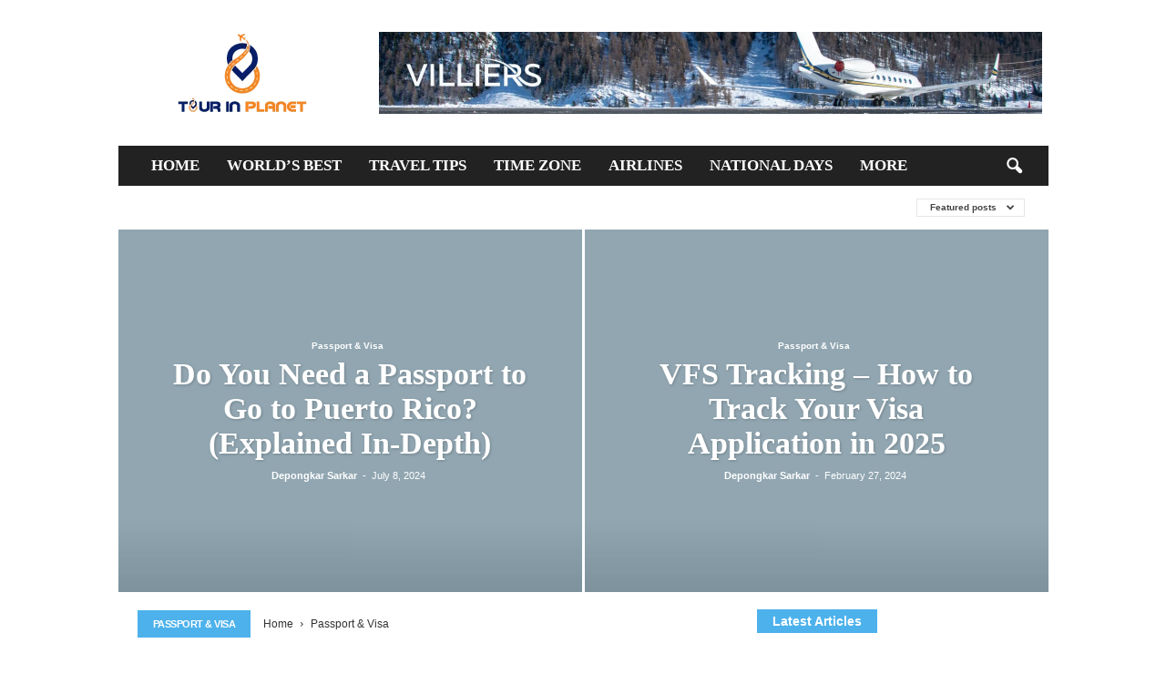

--- FILE ---
content_type: text/html; charset=UTF-8
request_url: https://tourinplanet.com/category/passport-visa/?filter_by=featured
body_size: 28607
content:
<!doctype html >
<!--[if IE 8]><html class="ie8" lang="en-US" prefix="og: https://ogp.me/ns#"> <![endif]-->
<!--[if IE 9]><html class="ie9" lang="en-US" prefix="og: https://ogp.me/ns#"> <![endif]-->
<!--[if gt IE 8]><!--><html lang="en-US" prefix="og: https://ogp.me/ns#"> <!--<![endif]--><head><script data-no-optimize="1">var litespeed_docref=sessionStorage.getItem("litespeed_docref");litespeed_docref&&(Object.defineProperty(document,"referrer",{get:function(){return litespeed_docref}}),sessionStorage.removeItem("litespeed_docref"));</script> <title>Passport &amp; Visa - Tour in Planet</title><meta charset="UTF-8" /><meta name="viewport" content="width=device-width, initial-scale=1.0"><link rel="icon" type="image/png" href="https://tourinplanet.com/storage/2022/04/cropped-Favicon-512-512.png"><meta name="robots" content="follow, index, max-snippet:-1, max-video-preview:-1, max-image-preview:large"/><link rel="canonical" href="https://tourinplanet.com/category/passport-visa/" /><link rel="next" href="https://tourinplanet.com/category/passport-visa/page/2/" /><meta property="og:locale" content="en_US" /><meta property="og:type" content="article" /><meta property="og:title" content="Passport &amp; Visa - Tour in Planet" /><meta property="og:url" content="https://tourinplanet.com/category/passport-visa/" /><meta property="og:site_name" content="Tour in Planet" /><meta name="twitter:card" content="summary_large_image" /><meta name="twitter:title" content="Passport &amp; Visa - Tour in Planet" /><meta name="twitter:site" content="@D.Sarkar12Alok" /><meta name="twitter:label1" content="Posts" /><meta name="twitter:data1" content="39" /> <script type="application/ld+json" class="rank-math-schema">{"@context":"https://schema.org","@graph":[{"@type":"Person","@id":"https://tourinplanet.com/#person","name":"Tour in Planet","sameAs":["https://twitter.com/D.Sarkar12Alok"]},{"@type":"WebSite","@id":"https://tourinplanet.com/#website","url":"https://tourinplanet.com","name":"Tour in Planet","publisher":{"@id":"https://tourinplanet.com/#person"},"inLanguage":"en-US"},{"@type":"CollectionPage","@id":"https://tourinplanet.com/category/passport-visa/#webpage","url":"https://tourinplanet.com/category/passport-visa/","name":"Passport &amp; Visa - Tour in Planet","isPartOf":{"@id":"https://tourinplanet.com/#website"},"inLanguage":"en-US"}]}</script> <link rel='dns-prefetch' href='//cdn.jsdelivr.net' /><link rel='dns-prefetch' href='//www.googletagmanager.com' /><link rel='dns-prefetch' href='//fonts.googleapis.com' /><link rel='dns-prefetch' href='//pagead2.googlesyndication.com' /><link rel="alternate" type="application/rss+xml" title="Tour in Planet &raquo; Feed" href="https://tourinplanet.com/feed/" /><link rel="alternate" type="application/rss+xml" title="Tour in Planet &raquo; Comments Feed" href="https://tourinplanet.com/comments/feed/" /><link rel="alternate" type="application/rss+xml" title="Tour in Planet &raquo; Passport &amp; Visa Category Feed" href="https://tourinplanet.com/category/passport-visa/feed/" /><style id='wp-img-auto-sizes-contain-inline-css' type='text/css'>img:is([sizes=auto i],[sizes^="auto," i]){contain-intrinsic-size:3000px 1500px}
</style><link data-optimized="2" rel="stylesheet" href="https://tourinplanet.com/core/cache/ls/css/7ec3a475dc0c7df8d5b06b7c63ab19cf.css" /><style id='classic-theme-styles-inline-css' type='text/css'>/*! This file is auto-generated */
.wp-block-button__link{color:#fff;background-color:#32373c;border-radius:9999px;box-shadow:none;text-decoration:none;padding:calc(.667em + 2px) calc(1.333em + 2px);font-size:1.125em}.wp-block-file__button{background:#32373c;color:#fff;text-decoration:none}
</style><style id='ez-toc-inline-css' type='text/css'>div#ez-toc-container .ez-toc-title {font-size: 120%;}div#ez-toc-container .ez-toc-title {font-weight: 500;}div#ez-toc-container ul li , div#ez-toc-container ul li a {font-size: 95%;}div#ez-toc-container ul li , div#ez-toc-container ul li a {font-weight: 500;}div#ez-toc-container nav ul ul li {font-size: 90%;}.ez-toc-box-title {font-weight: bold; margin-bottom: 10px; text-align: center; text-transform: uppercase; letter-spacing: 1px; color: #666; padding-bottom: 5px;position:absolute;top:-4%;left:5%;background-color: inherit;transition: top 0.3s ease;}.ez-toc-box-title.toc-closed {top:-25%;}
.ez-toc-container-direction {direction: ltr;}.ez-toc-counter ul{counter-reset: item ;}.ez-toc-counter nav ul li a::before {content: counters(item, '.', decimal) '. ';display: inline-block;counter-increment: item;flex-grow: 0;flex-shrink: 0;margin-right: .2em; float: left; }.ez-toc-widget-direction {direction: ltr;}.ez-toc-widget-container ul{counter-reset: item ;}.ez-toc-widget-container nav ul li a::before {content: counters(item, '.', decimal) '. ';display: inline-block;counter-increment: item;flex-grow: 0;flex-shrink: 0;margin-right: .2em; float: left; }
</style><style id='td-theme-inline-css' type='text/css'>/* custom css - generated by TagDiv Composer */
        @media (max-width: 767px) {
            .td-header-desktop-wrap {
                display: none;
            }
        }
        @media (min-width: 767px) {
            .td-header-mobile-wrap {
                display: none;
            }
        }
    
	
</style> <script type="litespeed/javascript" data-src="https://tourinplanet.com/lib/js/jquery/jquery.min.js" id="jquery-core-js"></script> 
 <script type="litespeed/javascript" data-src="https://www.googletagmanager.com/gtag/js?id=G-51SK4SFNCL" id="google_gtagjs-js"></script> <script id="google_gtagjs-js-after" type="litespeed/javascript">window.dataLayer=window.dataLayer||[];function gtag(){dataLayer.push(arguments)}
gtag("set","linker",{"domains":["tourinplanet.com"]});gtag("js",new Date());gtag("set","developer_id.dZTNiMT",!0);gtag("config","G-51SK4SFNCL")</script> <link rel="https://api.w.org/" href="https://tourinplanet.com/wp-json/" /><link rel="alternate" title="JSON" type="application/json" href="https://tourinplanet.com/wp-json/wp/v2/categories/2141" /><link rel="EditURI" type="application/rsd+xml" title="RSD" href="https://tourinplanet.com/xmlrpc.php?rsd" /><script data-noptimize="1" data-cfasync="false" data-wpfc-render="false">(function () {
      var script = document.createElement("script");
      script.async = 1;
      script.src = 'https://emrld.ltd/NDU5NjQ1.js?t=459645';
      document.head.appendChild(script);
  })();</script> <script type="litespeed/javascript" data-src="https://analytics.ahrefs.com/analytics.js" data-key="ZQCDQyNXAwn/qEfHBWorUg"></script> <script type="litespeed/javascript" data-src="https://pagead2.googlesyndication.com/pagead/js/adsbygoogle.js?client=ca-pub-5814004679124468"
     crossorigin="anonymous"></script> <meta name="google-site-verification" content="jt4zbGVqYcSbXG6SRnZYK2ffp3NuVz_wBz9zl1tDN74" /> <script type="litespeed/javascript" data-src="https://www.googletagmanager.com/gtag/js?id=G-15LZB84FZ5"></script> <script type="litespeed/javascript">window.dataLayer=window.dataLayer||[];function gtag(){dataLayer.push(arguments)}
gtag('js',new Date());gtag('config','G-15LZB84FZ5')</script> <meta property="gb:site:verify" content="32783.24643" /><meta name="publication-media-verification"content="088a1e08f58249fa94896917a5acab1a"><meta name="publication-media-verification"content="7820abd2889a421f9ab490077816302c"><meta name="google-adsense-platform-account" content="ca-host-pub-2644536267352236"><meta name="google-adsense-platform-domain" content="sitekit.withgoogle.com"> <script type="litespeed/javascript" data-src="https://pagead2.googlesyndication.com/pagead/js/adsbygoogle.js?client=ca-pub-5814004679124468&amp;host=ca-host-pub-2644536267352236" crossorigin="anonymous"></script>  <script id="td-generated-header-js" type="litespeed/javascript">var tdBlocksArray=[];function tdBlock(){this.id='';this.block_type=1;this.atts='';this.td_column_number='';this.td_current_page=1;this.post_count=0;this.found_posts=0;this.max_num_pages=0;this.td_filter_value='';this.is_ajax_running=!1;this.td_user_action='';this.header_color='';this.ajax_pagination_infinite_stop=''}(function(){var htmlTag=document.getElementsByTagName("html")[0];if(navigator.userAgent.indexOf("MSIE 10.0")>-1){htmlTag.className+=' ie10'}
if(!!navigator.userAgent.match(/Trident.*rv\:11\./)){htmlTag.className+=' ie11'}
if(navigator.userAgent.indexOf("Edge")>-1){htmlTag.className+=' ieEdge'}
if(/(iPad|iPhone|iPod)/g.test(navigator.userAgent)){htmlTag.className+=' td-md-is-ios'}
var user_agent=navigator.userAgent.toLowerCase();if(user_agent.indexOf("android")>-1){htmlTag.className+=' td-md-is-android'}
if(-1!==navigator.userAgent.indexOf('Mac OS X')){htmlTag.className+=' td-md-is-os-x'}
if(/chrom(e|ium)/.test(navigator.userAgent.toLowerCase())){htmlTag.className+=' td-md-is-chrome'}
if(-1!==navigator.userAgent.indexOf('Firefox')){htmlTag.className+=' td-md-is-firefox'}
if(-1!==navigator.userAgent.indexOf('Safari')&&-1===navigator.userAgent.indexOf('Chrome')){htmlTag.className+=' td-md-is-safari'}
if(-1!==navigator.userAgent.indexOf('IEMobile')){htmlTag.className+=' td-md-is-iemobile'}})();var tdLocalCache={};(function(){"use strict";tdLocalCache={data:{},remove:function(resource_id){delete tdLocalCache.data[resource_id]},exist:function(resource_id){return tdLocalCache.data.hasOwnProperty(resource_id)&&tdLocalCache.data[resource_id]!==null},get:function(resource_id){return tdLocalCache.data[resource_id]},set:function(resource_id,cachedData){tdLocalCache.remove(resource_id);tdLocalCache.data[resource_id]=cachedData}}})();var td_viewport_interval_list=[{"limitBottom":767,"sidebarWidth":251},{"limitBottom":1023,"sidebarWidth":339}];var td_animation_stack_effect="type0";var tds_animation_stack=!0;var td_animation_stack_specific_selectors=".entry-thumb, img, .td-lazy-img";var td_animation_stack_general_selectors=".td-animation-stack img, .td-animation-stack .entry-thumb, .post img, .td-animation-stack .td-lazy-img";var tds_general_modal_image="yes";var tdc_is_installed="yes";var tdc_domain_active=!1;var td_ajax_url="https:\/\/tourinplanet.com\/wp-admin\/admin-ajax.php?td_theme_name=Newsmag&v=5.4.3.4";var td_get_template_directory_uri="https:\/\/tourinplanet.com\/core\/modules\/9cf9318dc1\/legacy\/common";var tds_snap_menu="smart_snap_always";var tds_logo_on_sticky="show";var tds_header_style="3";var td_please_wait="Please wait...";var td_email_user_pass_incorrect="User or password incorrect!";var td_email_user_incorrect="Email or username incorrect!";var td_email_incorrect="Email incorrect!";var td_user_incorrect="Username incorrect!";var td_email_user_empty="Email or username empty!";var td_pass_empty="Pass empty!";var td_pass_pattern_incorrect="Invalid Pass Pattern!";var td_retype_pass_incorrect="Retyped Pass incorrect!";var tds_more_articles_on_post_enable="";var tds_more_articles_on_post_time_to_wait="";var tds_more_articles_on_post_pages_distance_from_top=0;var tds_captcha="";var tds_theme_color_site_wide="#4db2ec";var tds_smart_sidebar="enabled";var tdThemeName="Newsmag";var tdThemeNameWl="Newsmag";var td_magnific_popup_translation_tPrev="Previous (Left arrow key)";var td_magnific_popup_translation_tNext="Next (Right arrow key)";var td_magnific_popup_translation_tCounter="%curr% of %total%";var td_magnific_popup_translation_ajax_tError="The content from %url% could not be loaded.";var td_magnific_popup_translation_image_tError="The image #%curr% could not be loaded.";var tdBlockNonce="a5807ec657";var tdMobileMenu="enabled";var tdMobileSearch="enabled";var tdDateNamesI18n={"month_names":["January","February","March","April","May","June","July","August","September","October","November","December"],"month_names_short":["Jan","Feb","Mar","Apr","May","Jun","Jul","Aug","Sep","Oct","Nov","Dec"],"day_names":["Sunday","Monday","Tuesday","Wednesday","Thursday","Friday","Saturday"],"day_names_short":["Sun","Mon","Tue","Wed","Thu","Fri","Sat"]};var td_deploy_mode="deploy";var td_ad_background_click_link="";var td_ad_background_click_target=""</script> <style>/* custom css - generated by TagDiv Composer */
    
.td-pb-row [class*="td-pb-span"],
    .td-pb-border-top,
    .page-template-page-title-sidebar-php .td-page-content > .wpb_row:first-child,
    .td-post-sharing,
    .td-post-content,
    .td-post-next-prev,
    .author-box-wrap,
    .td-comments-title-wrap,
    .comment-list,
    .comment-respond,
    .td-post-template-5 header,
    .td-container,
    .wpb_content_element,
    .wpb_column,
    .wpb_row,
    .white-menu .td-header-container .td-header-main-menu,
    .td-post-template-1 .td-post-content,
    .td-post-template-4 .td-post-sharing-top,
    .td-header-style-6 .td-header-header .td-make-full,
    #disqus_thread,
    .page-template-page-pagebuilder-title-php .td-page-content > .wpb_row:first-child,
    .td-footer-container:before {
        border-color: rgba(255,255,255,0);
    }
    .td-top-border {
        border-color: rgba(255,255,255,0) !important;
    }
    .td-container-border:after,
    .td-next-prev-separator,
    .td-container .td-pb-row .wpb_column:before,
    .td-container-border:before,
    .td-main-content:before,
    .td-main-sidebar:before,
    .td-pb-row .td-pb-span4:nth-of-type(3):after,
    .td-pb-row .td-pb-span4:nth-last-of-type(3):after {
    	background-color: rgba(255,255,255,0);
    }
    @media (max-width: 767px) {
    	.white-menu .td-header-main-menu {
      		border-color: rgba(255,255,255,0);
      	}
    }



    
    .td-header-top-menu,
    .td-header-wrap .td-top-menu-full {
        background-color: #000000;
    }

    .td-header-style-1 .td-header-top-menu,
    .td-header-style-2 .td-top-bar-container,
    .td-header-style-7 .td-header-top-menu {
        padding: 0 12px;
        top: 0;
    }

    
    .td-menu-background:before,
    .td-search-background:before {
        background: rgba(77,178,236,0.8);
        background: -moz-linear-gradient(top, rgba(77,178,236,0.8) 0%, rgba(229,126,61,0.82) 100%);
        background: -webkit-gradient(left top, left bottom, color-stop(0%, rgba(77,178,236,0.8)), color-stop(100%, rgba(229,126,61,0.82)));
        background: -webkit-linear-gradient(top, rgba(77,178,236,0.8) 0%, rgba(229,126,61,0.82) 100%);
        background: -o-linear-gradient(top, rgba(77,178,236,0.8) 0%, @mobileu_gradient_two_mob 100%);
        background: -ms-linear-gradient(top, rgba(77,178,236,0.8) 0%, rgba(229,126,61,0.82) 100%);
        background: linear-gradient(to bottom, rgba(77,178,236,0.8) 0%, rgba(229,126,61,0.82) 100%);
        filter: progid:DXImageTransform.Microsoft.gradient( startColorstr='rgba(77,178,236,0.8)', endColorstr='rgba(229,126,61,0.82)', GradientType=0 );
    }

    
    .mfp-content .td-login-button:active,
    .mfp-content .td-login-button:hover {
        color: #ffffff;
    }
    
    .white-popup-block:after {
        background: rgba(77,178,236,0.8);
        background: -moz-linear-gradient(45deg, rgba(77,178,236,0.8) 0%, rgba(229,126,61,0.82) 100%);
        background: -webkit-gradient(left bottom, right top, color-stop(0%, rgba(77,178,236,0.8)), color-stop(100%, rgba(229,126,61,0.82)));
        background: -webkit-linear-gradient(45deg, rgba(77,178,236,0.8) 0%, rgba(229,126,61,0.82) 100%);
        background: -o-linear-gradient(45deg, rgba(77,178,236,0.8) 0%, rgba(229,126,61,0.82) 100%);
        background: -ms-linear-gradient(45deg, rgba(77,178,236,0.8) 0%, rgba(229,126,61,0.82) 100%);
        background: linear-gradient(45deg, rgba(77,178,236,0.8) 0%, rgba(229,126,61,0.82) 100%);
        filter: progid:DXImageTransform.Microsoft.gradient( startColorstr='rgba(77,178,236,0.8)', endColorstr='rgba(229,126,61,0.82)', GradientType=0 );
    }


    
    .td-sub-footer-container {
        background-color: #000000;
    }
    .td-sub-footer-container:after {
        background-color: transparent;
    }
    .td-sub-footer-container:before {
        background-color: transparent;
    }
    .td-footer-container.td-container {
        border-bottom-width: 0;
    }

    
    .td-sub-footer-container,
    .td-sub-footer-container a {
        color: #ffffff;
    }
    .td-sub-footer-container li a:before {
        background-color: #ffffff;
    }

    
    .top-header-menu li a,
    .td-header-sp-top-menu .td_data_time,
    .td-header-sp-top-menu .tds_menu_login .tdw-wml-user,
    .td-weather-top-widget .td-weather-header .td-weather-city,
    .td-weather-top-widget .td-weather-now {
        font-weight:normal;
	
    }
    
    .sf-menu > .td-menu-item > a {
        font-family:"Roboto Condensed";
	font-size:17px;
	
    }
    
    .sf-menu ul .td-menu-item a {
        font-family:"Roboto Condensed";
	font-size:15px;
	
    }
    
    .td_mod_mega_menu .item-details a {
        font-family:"Roboto Condensed";
	font-size:15px;
	
    }
    
    .td_mega_menu_sub_cats .block-mega-child-cats a {
        font-family:"Roboto Condensed";
	font-size:13px;
	
    }   
     
    .td-mobile-content .td-mobile-main-menu > li > a {
        font-family:"Roboto Condensed";
	
    }

	
    .td-mobile-content .sub-menu a {
        font-family:"Roboto Condensed";
	font-size:14px;
	
    }

	
	.td_module_wrap .entry-title,
	.td-theme-slider .td-module-title,
	.page .td-post-template-6 .td-post-header h1 {
		font-family:"Roboto Condensed";
	
	}

	
    .td_module_2 .td-module-title {
    	font-size:22px;
	line-height:26px;
	
    }
    
    .td_module_6 .td-module-title {
    	font-size:15px;
	
    }
    
    .td_module_mx4 .td-module-title {
    	font-size:16px;
	line-height:18px;
	
    }
    
    .block-title > span,
    .block-title > a,
    .widgettitle,
    .td-trending-now-title,
    .wpb_tabs li a,
    .vc_tta-container .vc_tta-color-grey.vc_tta-tabs-position-top.vc_tta-style-classic .vc_tta-tabs-container .vc_tta-tab > a,
    .td-related-title .td-related-left,
    .td-related-title .td-related-right,
    .category .entry-title span,
    .td-author-counters span,
    .woocommerce-tabs h2,
    .woocommerce .product .products h2:not(.woocommerce-loop-product__title) {
        font-size:14px;
	
    }
    
    .td-excerpt,
    .td-module-excerpt {
        font-size:14px;
	
    }
    
    .td-big-grid-post .entry-title {
        font-family:"Roboto Condensed";
	
    }
    
    .td_block_big_grid .td-big-thumb .entry-title,
    .td_block_big_grid_2 .td-big-thumb .entry-title,
    .td_block_big_grid_3 .td-big-thumb .entry-title,
    .td_block_big_grid_4 .td-big-thumb .entry-title,
    .td_block_big_grid_5 .td-big-thumb .entry-title,
    .td_block_big_grid_6 .td-big-thumb .entry-title,
    .td_block_big_grid_7 .td-big-thumb .entry-title {
        font-size:34px;
	line-height:38px;
	
    }
    
    .td_block_big_grid .td-medium-thumb .entry-title,
    .td_block_big_grid_2 .td-medium-thumb .entry-title,
    .td_block_big_grid_3 .td-medium-thumb .entry-title,
    .td_block_big_grid_4 .td-medium-thumb .entry-title,
    .td_block_big_grid_5 .td-medium-thumb .entry-title,
    .td_block_big_grid_6 .td-medium-thumb .entry-title,
    .td_block_big_grid_7 .td-medium-thumb .entry-title {
        font-size:28px;
	line-height:30px;
	
    }
    
    .td_block_big_grid .td-small-thumb .entry-title,
    .td_block_big_grid_2 .td-small-thumb .entry-title,
    .td_block_big_grid_3 .td-small-thumb .entry-title,
    .td_block_big_grid_4 .td-small-thumb .entry-title,
    .td_block_big_grid_5 .td-small-thumb .entry-title,
    .td_block_big_grid_6 .td-small-thumb .entry-title,
    .td_block_big_grid_7 .td-small-thumb .entry-title {
        font-size:22px;
	line-height:24px;
	
    }
    
    .td_block_big_grid .td-tiny-thumb .entry-title,
    .td_block_big_grid_2 .td-tiny-thumb .entry-title,
    .td_block_big_grid_3 .td-tiny-thumb .entry-title,
    .td_block_big_grid_4 .td-tiny-thumb .entry-title,
    .td_block_big_grid_5 .td-tiny-thumb .entry-title,
    .td_block_big_grid_6 .td-tiny-thumb .entry-title,
    .td_block_big_grid_7 .td-tiny-thumb .entry-title {
        font-size:16px;
	line-height:18px;
	
    }








	
	.post header .entry-title {
		font-family:"Roboto Condensed";
	
	}

	
    .td-page-content p,
    .td-page-content li,
    .td-page-content .td_block_text_with_title,
    .woocommerce-page .page-description > p,
    .wpb_text_column p {
    	font-family:Verdana, Geneva, sans-serif;
	font-size:16px;
	
    }
    
	.td-sub-footer-copy {
		font-size:13px;
	
	}
	
	.td-sub-footer-menu ul li a {
		font-size:13px;
	
	}</style> <script type="application/ld+json">{
        "@context": "https://schema.org",
        "@type": "BreadcrumbList",
        "itemListElement": [
            {
                "@type": "ListItem",
                "position": 1,
                "item": {
                    "@type": "WebSite",
                    "@id": "https://tourinplanet.com/",
                    "name": "Home"
                }
            },
            {
                "@type": "ListItem",
                "position": 2,
                    "item": {
                    "@type": "WebPage",
                    "@id": "https://tourinplanet.com/category/passport-visa/",
                    "name": "Passport &amp; Visa"
                }
            }    
        ]
    }</script> <link rel="icon" href="https://tourinplanet.com/storage/2022/04/cropped-Favicon-512-512-32x32.png" sizes="32x32" /><link rel="icon" href="https://tourinplanet.com/storage/2022/04/cropped-Favicon-512-512-192x192.png" sizes="192x192" /><link rel="apple-touch-icon" href="https://tourinplanet.com/storage/2022/04/cropped-Favicon-512-512-180x180.png" /><meta name="msapplication-TileImage" content="https://tourinplanet.com/storage/2022/04/cropped-Favicon-512-512-270x270.png" /><style type="text/css" id="wp-custom-css">.td-header-row.td-header-header {
    margin-top:15px;
	margin-bottom:15px;
}


span.td-module-comments {
    display: none;
}

.td-pb-span4.td-sub-footer-copy a {
    padding-left: initial;
}
.text-large {
 font-size: 1.2em;
}
p {
font-size:25px;
}</style><style id="tdw-css-placeholder">/* custom css - generated by TagDiv Composer */</style><style id='global-styles-inline-css' type='text/css'>:root{--wp--preset--aspect-ratio--square: 1;--wp--preset--aspect-ratio--4-3: 4/3;--wp--preset--aspect-ratio--3-4: 3/4;--wp--preset--aspect-ratio--3-2: 3/2;--wp--preset--aspect-ratio--2-3: 2/3;--wp--preset--aspect-ratio--16-9: 16/9;--wp--preset--aspect-ratio--9-16: 9/16;--wp--preset--color--black: #000000;--wp--preset--color--cyan-bluish-gray: #abb8c3;--wp--preset--color--white: #ffffff;--wp--preset--color--pale-pink: #f78da7;--wp--preset--color--vivid-red: #cf2e2e;--wp--preset--color--luminous-vivid-orange: #ff6900;--wp--preset--color--luminous-vivid-amber: #fcb900;--wp--preset--color--light-green-cyan: #7bdcb5;--wp--preset--color--vivid-green-cyan: #00d084;--wp--preset--color--pale-cyan-blue: #8ed1fc;--wp--preset--color--vivid-cyan-blue: #0693e3;--wp--preset--color--vivid-purple: #9b51e0;--wp--preset--gradient--vivid-cyan-blue-to-vivid-purple: linear-gradient(135deg,rgb(6,147,227) 0%,rgb(155,81,224) 100%);--wp--preset--gradient--light-green-cyan-to-vivid-green-cyan: linear-gradient(135deg,rgb(122,220,180) 0%,rgb(0,208,130) 100%);--wp--preset--gradient--luminous-vivid-amber-to-luminous-vivid-orange: linear-gradient(135deg,rgb(252,185,0) 0%,rgb(255,105,0) 100%);--wp--preset--gradient--luminous-vivid-orange-to-vivid-red: linear-gradient(135deg,rgb(255,105,0) 0%,rgb(207,46,46) 100%);--wp--preset--gradient--very-light-gray-to-cyan-bluish-gray: linear-gradient(135deg,rgb(238,238,238) 0%,rgb(169,184,195) 100%);--wp--preset--gradient--cool-to-warm-spectrum: linear-gradient(135deg,rgb(74,234,220) 0%,rgb(151,120,209) 20%,rgb(207,42,186) 40%,rgb(238,44,130) 60%,rgb(251,105,98) 80%,rgb(254,248,76) 100%);--wp--preset--gradient--blush-light-purple: linear-gradient(135deg,rgb(255,206,236) 0%,rgb(152,150,240) 100%);--wp--preset--gradient--blush-bordeaux: linear-gradient(135deg,rgb(254,205,165) 0%,rgb(254,45,45) 50%,rgb(107,0,62) 100%);--wp--preset--gradient--luminous-dusk: linear-gradient(135deg,rgb(255,203,112) 0%,rgb(199,81,192) 50%,rgb(65,88,208) 100%);--wp--preset--gradient--pale-ocean: linear-gradient(135deg,rgb(255,245,203) 0%,rgb(182,227,212) 50%,rgb(51,167,181) 100%);--wp--preset--gradient--electric-grass: linear-gradient(135deg,rgb(202,248,128) 0%,rgb(113,206,126) 100%);--wp--preset--gradient--midnight: linear-gradient(135deg,rgb(2,3,129) 0%,rgb(40,116,252) 100%);--wp--preset--font-size--small: 10px;--wp--preset--font-size--medium: 20px;--wp--preset--font-size--large: 30px;--wp--preset--font-size--x-large: 42px;--wp--preset--font-size--regular: 14px;--wp--preset--font-size--larger: 48px;--wp--preset--spacing--20: 0.44rem;--wp--preset--spacing--30: 0.67rem;--wp--preset--spacing--40: 1rem;--wp--preset--spacing--50: 1.5rem;--wp--preset--spacing--60: 2.25rem;--wp--preset--spacing--70: 3.38rem;--wp--preset--spacing--80: 5.06rem;--wp--preset--shadow--natural: 6px 6px 9px rgba(0, 0, 0, 0.2);--wp--preset--shadow--deep: 12px 12px 50px rgba(0, 0, 0, 0.4);--wp--preset--shadow--sharp: 6px 6px 0px rgba(0, 0, 0, 0.2);--wp--preset--shadow--outlined: 6px 6px 0px -3px rgb(255, 255, 255), 6px 6px rgb(0, 0, 0);--wp--preset--shadow--crisp: 6px 6px 0px rgb(0, 0, 0);}:where(.is-layout-flex){gap: 0.5em;}:where(.is-layout-grid){gap: 0.5em;}body .is-layout-flex{display: flex;}.is-layout-flex{flex-wrap: wrap;align-items: center;}.is-layout-flex > :is(*, div){margin: 0;}body .is-layout-grid{display: grid;}.is-layout-grid > :is(*, div){margin: 0;}:where(.wp-block-columns.is-layout-flex){gap: 2em;}:where(.wp-block-columns.is-layout-grid){gap: 2em;}:where(.wp-block-post-template.is-layout-flex){gap: 1.25em;}:where(.wp-block-post-template.is-layout-grid){gap: 1.25em;}.has-black-color{color: var(--wp--preset--color--black) !important;}.has-cyan-bluish-gray-color{color: var(--wp--preset--color--cyan-bluish-gray) !important;}.has-white-color{color: var(--wp--preset--color--white) !important;}.has-pale-pink-color{color: var(--wp--preset--color--pale-pink) !important;}.has-vivid-red-color{color: var(--wp--preset--color--vivid-red) !important;}.has-luminous-vivid-orange-color{color: var(--wp--preset--color--luminous-vivid-orange) !important;}.has-luminous-vivid-amber-color{color: var(--wp--preset--color--luminous-vivid-amber) !important;}.has-light-green-cyan-color{color: var(--wp--preset--color--light-green-cyan) !important;}.has-vivid-green-cyan-color{color: var(--wp--preset--color--vivid-green-cyan) !important;}.has-pale-cyan-blue-color{color: var(--wp--preset--color--pale-cyan-blue) !important;}.has-vivid-cyan-blue-color{color: var(--wp--preset--color--vivid-cyan-blue) !important;}.has-vivid-purple-color{color: var(--wp--preset--color--vivid-purple) !important;}.has-black-background-color{background-color: var(--wp--preset--color--black) !important;}.has-cyan-bluish-gray-background-color{background-color: var(--wp--preset--color--cyan-bluish-gray) !important;}.has-white-background-color{background-color: var(--wp--preset--color--white) !important;}.has-pale-pink-background-color{background-color: var(--wp--preset--color--pale-pink) !important;}.has-vivid-red-background-color{background-color: var(--wp--preset--color--vivid-red) !important;}.has-luminous-vivid-orange-background-color{background-color: var(--wp--preset--color--luminous-vivid-orange) !important;}.has-luminous-vivid-amber-background-color{background-color: var(--wp--preset--color--luminous-vivid-amber) !important;}.has-light-green-cyan-background-color{background-color: var(--wp--preset--color--light-green-cyan) !important;}.has-vivid-green-cyan-background-color{background-color: var(--wp--preset--color--vivid-green-cyan) !important;}.has-pale-cyan-blue-background-color{background-color: var(--wp--preset--color--pale-cyan-blue) !important;}.has-vivid-cyan-blue-background-color{background-color: var(--wp--preset--color--vivid-cyan-blue) !important;}.has-vivid-purple-background-color{background-color: var(--wp--preset--color--vivid-purple) !important;}.has-black-border-color{border-color: var(--wp--preset--color--black) !important;}.has-cyan-bluish-gray-border-color{border-color: var(--wp--preset--color--cyan-bluish-gray) !important;}.has-white-border-color{border-color: var(--wp--preset--color--white) !important;}.has-pale-pink-border-color{border-color: var(--wp--preset--color--pale-pink) !important;}.has-vivid-red-border-color{border-color: var(--wp--preset--color--vivid-red) !important;}.has-luminous-vivid-orange-border-color{border-color: var(--wp--preset--color--luminous-vivid-orange) !important;}.has-luminous-vivid-amber-border-color{border-color: var(--wp--preset--color--luminous-vivid-amber) !important;}.has-light-green-cyan-border-color{border-color: var(--wp--preset--color--light-green-cyan) !important;}.has-vivid-green-cyan-border-color{border-color: var(--wp--preset--color--vivid-green-cyan) !important;}.has-pale-cyan-blue-border-color{border-color: var(--wp--preset--color--pale-cyan-blue) !important;}.has-vivid-cyan-blue-border-color{border-color: var(--wp--preset--color--vivid-cyan-blue) !important;}.has-vivid-purple-border-color{border-color: var(--wp--preset--color--vivid-purple) !important;}.has-vivid-cyan-blue-to-vivid-purple-gradient-background{background: var(--wp--preset--gradient--vivid-cyan-blue-to-vivid-purple) !important;}.has-light-green-cyan-to-vivid-green-cyan-gradient-background{background: var(--wp--preset--gradient--light-green-cyan-to-vivid-green-cyan) !important;}.has-luminous-vivid-amber-to-luminous-vivid-orange-gradient-background{background: var(--wp--preset--gradient--luminous-vivid-amber-to-luminous-vivid-orange) !important;}.has-luminous-vivid-orange-to-vivid-red-gradient-background{background: var(--wp--preset--gradient--luminous-vivid-orange-to-vivid-red) !important;}.has-very-light-gray-to-cyan-bluish-gray-gradient-background{background: var(--wp--preset--gradient--very-light-gray-to-cyan-bluish-gray) !important;}.has-cool-to-warm-spectrum-gradient-background{background: var(--wp--preset--gradient--cool-to-warm-spectrum) !important;}.has-blush-light-purple-gradient-background{background: var(--wp--preset--gradient--blush-light-purple) !important;}.has-blush-bordeaux-gradient-background{background: var(--wp--preset--gradient--blush-bordeaux) !important;}.has-luminous-dusk-gradient-background{background: var(--wp--preset--gradient--luminous-dusk) !important;}.has-pale-ocean-gradient-background{background: var(--wp--preset--gradient--pale-ocean) !important;}.has-electric-grass-gradient-background{background: var(--wp--preset--gradient--electric-grass) !important;}.has-midnight-gradient-background{background: var(--wp--preset--gradient--midnight) !important;}.has-small-font-size{font-size: var(--wp--preset--font-size--small) !important;}.has-medium-font-size{font-size: var(--wp--preset--font-size--medium) !important;}.has-large-font-size{font-size: var(--wp--preset--font-size--large) !important;}.has-x-large-font-size{font-size: var(--wp--preset--font-size--x-large) !important;}
</style></head><body class="archive category category-passport-visa category-2141 wp-theme-Newsmag global-block-template-1 td-newsmag-travel td_category_template_1 td_category_top_posts_style_2 td-animation-stack-type0 td-full-layout" itemscope="itemscope" itemtype="https://schema.org/WebPage"><div class="td-scroll-up  td-hide-scroll-up-on-mob"  style="display:none;"><i class="td-icon-menu-up"></i></div><div class="td-menu-background"></div><div id="td-mobile-nav"><div class="td-mobile-container"><div class="td-menu-socials-wrap"><div class="td-menu-socials">
<span class="td-social-icon-wrap">
<a target="_blank" href="#" title="Facebook">
<i class="td-icon-font td-icon-facebook"></i>
<span style="display: none">Facebook</span>
</a>
</span>
<span class="td-social-icon-wrap">
<a target="_blank" href="#" title="Twitter">
<i class="td-icon-font td-icon-twitter"></i>
<span style="display: none">Twitter</span>
</a>
</span>
<span class="td-social-icon-wrap">
<a target="_blank" href="#" title="Vimeo">
<i class="td-icon-font td-icon-vimeo"></i>
<span style="display: none">Vimeo</span>
</a>
</span>
<span class="td-social-icon-wrap">
<a target="_blank" href="#" title="Youtube">
<i class="td-icon-font td-icon-youtube"></i>
<span style="display: none">Youtube</span>
</a>
</span></div><div class="td-mobile-close">
<span><i class="td-icon-close-mobile"></i></span></div></div><div class="td-mobile-content"><div class="menu-header-menu-container"><ul id="menu-header-menu" class="td-mobile-main-menu"><li id="menu-item-1833" class="menu-item menu-item-type-post_type menu-item-object-page menu-item-home menu-item-first menu-item-1833"><a href="https://tourinplanet.com/">Home</a></li><li id="menu-item-5972" class="menu-item menu-item-type-taxonomy menu-item-object-category menu-item-has-children menu-item-5972"><a href="https://tourinplanet.com/category/worlds-best/">WORLD&#8217;S BEST<i class="td-icon-menu-right td-element-after"></i></a><ul class="sub-menu"><li id="menu-item-19374" class="menu-item menu-item-type-taxonomy menu-item-object-category menu-item-19374"><a href="https://tourinplanet.com/category/destinations/">Destinations</a></li><li id="menu-item-5971" class="menu-item menu-item-type-taxonomy menu-item-object-category menu-item-5971"><a href="https://tourinplanet.com/category/hotels/">Hotels</a></li><li id="menu-item-5973" class="menu-item menu-item-type-taxonomy menu-item-object-category menu-item-5973"><a href="https://tourinplanet.com/category/worlds-best/resorts/">Resorts</a></li><li id="menu-item-5974" class="menu-item menu-item-type-taxonomy menu-item-object-category menu-item-5974"><a href="https://tourinplanet.com/category/places/">Places</a></li><li id="menu-item-40" class="menu-item menu-item-type-taxonomy menu-item-object-category menu-item-40"><a href="https://tourinplanet.com/category/foods-restaurants/">Foods &amp; Restaurants</a></li></ul></li><li id="menu-item-1852" class="menu-item menu-item-type-taxonomy menu-item-object-category menu-item-1852"><a href="https://tourinplanet.com/category/travel-tips/">Travel Tips</a></li><li id="menu-item-4916" class="menu-item menu-item-type-taxonomy menu-item-object-category menu-item-4916"><a href="https://tourinplanet.com/category/time-zone/">Time Zone</a></li><li id="menu-item-5975" class="menu-item menu-item-type-taxonomy menu-item-object-category menu-item-has-children menu-item-5975"><a href="https://tourinplanet.com/category/airlines/">Airlines<i class="td-icon-menu-right td-element-after"></i></a><ul class="sub-menu"><li id="menu-item-5976" class="menu-item menu-item-type-taxonomy menu-item-object-category menu-item-has-children menu-item-5976"><a href="https://tourinplanet.com/category/airport/">Airport<i class="td-icon-menu-right td-element-after"></i></a><ul class="sub-menu"><li id="menu-item-5977" class="menu-item menu-item-type-taxonomy menu-item-object-category menu-item-5977"><a href="https://tourinplanet.com/category/airport/car-rental/">Car Rental</a></li><li id="menu-item-5978" class="menu-item menu-item-type-taxonomy menu-item-object-category menu-item-5978"><a href="https://tourinplanet.com/category/airport/flight-ticket/">Flight Ticket</a></li></ul></li></ul></li><li id="menu-item-21462" class="menu-item menu-item-type-taxonomy menu-item-object-category menu-item-has-children menu-item-21462"><a href="https://tourinplanet.com/category/national-days/">National Days<i class="td-icon-menu-right td-element-after"></i></a><ul class="sub-menu"><li id="menu-item-21470" class="menu-item menu-item-type-taxonomy menu-item-object-category menu-item-21470"><a href="https://tourinplanet.com/category/national-days/august/">August</a></li><li id="menu-item-21465" class="menu-item menu-item-type-taxonomy menu-item-object-category menu-item-21465"><a href="https://tourinplanet.com/category/holidays/">Holidays</a></li><li id="menu-item-21468" class="menu-item menu-item-type-taxonomy menu-item-object-category menu-item-21468"><a href="https://tourinplanet.com/category/national-days/food-and-beverage/">Food and Beverage</a></li><li id="menu-item-21464" class="menu-item menu-item-type-taxonomy menu-item-object-category menu-item-21464"><a href="https://tourinplanet.com/category/festival/">Festival</a></li><li id="menu-item-21469" class="menu-item menu-item-type-taxonomy menu-item-object-category menu-item-21469"><a href="https://tourinplanet.com/category/national-days/cultural/">Cultural</a></li><li id="menu-item-21466" class="menu-item menu-item-type-taxonomy menu-item-object-category menu-item-21466"><a href="https://tourinplanet.com/category/relationship/">Relationship</a></li><li id="menu-item-21467" class="menu-item menu-item-type-taxonomy menu-item-object-category menu-item-21467"><a href="https://tourinplanet.com/category/national-days/religious/">Religious</a></li></ul></li><li id="menu-item-4917" class="menu-item menu-item-type-taxonomy menu-item-object-category menu-item-has-children menu-item-4917"><a href="https://tourinplanet.com/category/more/">More<i class="td-icon-menu-right td-element-after"></i></a><ul class="sub-menu"><li id="menu-item-1565" class="menu-item menu-item-type-taxonomy menu-item-object-category menu-item-has-children menu-item-1565"><a href="https://tourinplanet.com/category/lifestyle/">Lifestyle<i class="td-icon-menu-right td-element-after"></i></a><ul class="sub-menu"><li id="menu-item-1566" class="menu-item menu-item-type-taxonomy menu-item-object-category menu-item-1566"><a href="https://tourinplanet.com/category/relationship/">Relationship</a></li></ul></li><li id="menu-item-2522" class="menu-item menu-item-type-taxonomy menu-item-object-category menu-item-2522"><a href="https://tourinplanet.com/category/camping/">Camping</a></li><li id="menu-item-1142" class="menu-item menu-item-type-taxonomy menu-item-object-category menu-item-1142"><a href="https://tourinplanet.com/category/insurance/">Insurance</a></li></ul></li></ul></div></div></div></div><div class="td-search-background"></div><div class="td-search-wrap-mob"><div class="td-drop-down-search"><form method="get" class="td-search-form" action="https://tourinplanet.com/"><div class="td-search-close">
<span><i class="td-icon-close-mobile"></i></span></div><div role="search" class="td-search-input">
<span>Search</span>
<input id="td-header-search-mob" type="text" value="" name="s" autocomplete="off" /></div></form><div id="td-aj-search-mob"></div></div></div><div id="td-outer-wrap"><div class="td-outer-container"><div class="td-header-wrap td-header-style-3"><div class="td-top-menu-full"><div class="td-header-row td-header-top-menu td-make-full"></div></div><div class="td-header-container"><div class="td-header-row td-header-header"><div class="td-header-sp-logo">
<a class="td-main-logo" href="https://tourinplanet.com/">
<img data-lazyloaded="1" src="[data-uri]" data-src="https://tourinplanet.com/storage/2022/05/Header-1.png" alt=""  width="272" height="90"/>
<span class="td-visual-hidden">Tour in Planet</span>
</a></div><div class="td-header-sp-rec"><div class="td-header-ad-wrap  td-ad-m td-ad-tp td-ad-p"><div class="td-a-rec td-a-rec-id-header  tdi_1 td_block_template_1"><a href="https://www.villiersjets.com/?id=10424"><img data-lazyloaded="1" src="[data-uri]" data-src="https://assets.villiersjets.com/banners/728X90.jpg" alt="Villiers Private Jet Charter  " width="728" height="90"></a></div></div></div></div><div class="td-header-menu-wrap"><div class="td-header-row td-header-main-menu"><div id="td-header-menu" role="navigation"><div id="td-top-mobile-toggle"><span><i class="td-icon-font td-icon-mobile"></i></span></div><div class="td-main-menu-logo td-logo-in-header">
<a class="td-main-logo" href="https://tourinplanet.com/">
<img data-lazyloaded="1" src="[data-uri]" data-src="https://tourinplanet.com/storage/2022/05/Header-1.png" alt=""  width="272" height="90"/>
</a></div><div class="menu-header-menu-container"><ul id="menu-header-menu-1" class="sf-menu"><li class="menu-item menu-item-type-post_type menu-item-object-page menu-item-home menu-item-first td-menu-item td-normal-menu menu-item-1833"><a href="https://tourinplanet.com/">Home</a></li><li class="menu-item menu-item-type-taxonomy menu-item-object-category menu-item-has-children td-menu-item td-normal-menu menu-item-5972"><a href="https://tourinplanet.com/category/worlds-best/">WORLD&#8217;S BEST</a><ul class="sub-menu"><li class="menu-item menu-item-type-taxonomy menu-item-object-category td-menu-item td-normal-menu menu-item-19374"><a href="https://tourinplanet.com/category/destinations/">Destinations</a></li><li class="menu-item menu-item-type-taxonomy menu-item-object-category td-menu-item td-normal-menu menu-item-5971"><a href="https://tourinplanet.com/category/hotels/">Hotels</a></li><li class="menu-item menu-item-type-taxonomy menu-item-object-category td-menu-item td-normal-menu menu-item-5973"><a href="https://tourinplanet.com/category/worlds-best/resorts/">Resorts</a></li><li class="menu-item menu-item-type-taxonomy menu-item-object-category td-menu-item td-normal-menu menu-item-5974"><a href="https://tourinplanet.com/category/places/">Places</a></li><li class="menu-item menu-item-type-taxonomy menu-item-object-category td-menu-item td-normal-menu menu-item-40"><a href="https://tourinplanet.com/category/foods-restaurants/">Foods &amp; Restaurants</a></li></ul></li><li class="menu-item menu-item-type-taxonomy menu-item-object-category td-menu-item td-normal-menu menu-item-1852"><a href="https://tourinplanet.com/category/travel-tips/">Travel Tips</a></li><li class="menu-item menu-item-type-taxonomy menu-item-object-category td-menu-item td-normal-menu menu-item-4916"><a href="https://tourinplanet.com/category/time-zone/">Time Zone</a></li><li class="menu-item menu-item-type-taxonomy menu-item-object-category menu-item-has-children td-menu-item td-normal-menu menu-item-5975"><a href="https://tourinplanet.com/category/airlines/">Airlines</a><ul class="sub-menu"><li class="menu-item menu-item-type-taxonomy menu-item-object-category menu-item-has-children td-menu-item td-normal-menu menu-item-5976"><a href="https://tourinplanet.com/category/airport/">Airport</a><ul class="sub-menu"><li class="menu-item menu-item-type-taxonomy menu-item-object-category td-menu-item td-normal-menu menu-item-5977"><a href="https://tourinplanet.com/category/airport/car-rental/">Car Rental</a></li><li class="menu-item menu-item-type-taxonomy menu-item-object-category td-menu-item td-normal-menu menu-item-5978"><a href="https://tourinplanet.com/category/airport/flight-ticket/">Flight Ticket</a></li></ul></li></ul></li><li class="menu-item menu-item-type-taxonomy menu-item-object-category menu-item-has-children td-menu-item td-normal-menu menu-item-21462"><a href="https://tourinplanet.com/category/national-days/">National Days</a><ul class="sub-menu"><li class="menu-item menu-item-type-taxonomy menu-item-object-category td-menu-item td-normal-menu menu-item-21470"><a href="https://tourinplanet.com/category/national-days/august/">August</a></li><li class="menu-item menu-item-type-taxonomy menu-item-object-category td-menu-item td-normal-menu menu-item-21465"><a href="https://tourinplanet.com/category/holidays/">Holidays</a></li><li class="menu-item menu-item-type-taxonomy menu-item-object-category td-menu-item td-normal-menu menu-item-21468"><a href="https://tourinplanet.com/category/national-days/food-and-beverage/">Food and Beverage</a></li><li class="menu-item menu-item-type-taxonomy menu-item-object-category td-menu-item td-normal-menu menu-item-21464"><a href="https://tourinplanet.com/category/festival/">Festival</a></li><li class="menu-item menu-item-type-taxonomy menu-item-object-category td-menu-item td-normal-menu menu-item-21469"><a href="https://tourinplanet.com/category/national-days/cultural/">Cultural</a></li><li class="menu-item menu-item-type-taxonomy menu-item-object-category td-menu-item td-normal-menu menu-item-21466"><a href="https://tourinplanet.com/category/relationship/">Relationship</a></li><li class="menu-item menu-item-type-taxonomy menu-item-object-category td-menu-item td-normal-menu menu-item-21467"><a href="https://tourinplanet.com/category/national-days/religious/">Religious</a></li></ul></li><li class="menu-item menu-item-type-taxonomy menu-item-object-category menu-item-has-children td-menu-item td-normal-menu menu-item-4917"><a href="https://tourinplanet.com/category/more/">More</a><ul class="sub-menu"><li class="menu-item menu-item-type-taxonomy menu-item-object-category menu-item-has-children td-menu-item td-normal-menu menu-item-1565"><a href="https://tourinplanet.com/category/lifestyle/">Lifestyle</a><ul class="sub-menu"><li class="menu-item menu-item-type-taxonomy menu-item-object-category td-menu-item td-normal-menu menu-item-1566"><a href="https://tourinplanet.com/category/relationship/">Relationship</a></li></ul></li><li class="menu-item menu-item-type-taxonomy menu-item-object-category td-menu-item td-normal-menu menu-item-2522"><a href="https://tourinplanet.com/category/camping/">Camping</a></li><li class="menu-item menu-item-type-taxonomy menu-item-object-category td-menu-item td-normal-menu menu-item-1142"><a href="https://tourinplanet.com/category/insurance/">Insurance</a></li></ul></li></ul></div></div><div class="td-search-wrapper"><div id="td-top-search"><div class="header-search-wrap"><div class="dropdown header-search">
<a id="td-header-search-button" href="#" role="button" aria-label="search icon" class="dropdown-toggle " data-toggle="dropdown"><i class="td-icon-search"></i></a>
<span id="td-header-search-button-mob" class="dropdown-toggle " data-toggle="dropdown"><i class="td-icon-search"></i></span></div></div></div></div><div class="header-search-wrap"><div class="dropdown header-search"><div class="td-drop-down-search"><form method="get" class="td-search-form" action="https://tourinplanet.com/"><div role="search" class="td-head-form-search-wrap">
<input class="needsclick" id="td-header-search" type="text" value="" name="s" autocomplete="off" /><input class="wpb_button wpb_btn-inverse btn" type="submit" id="td-header-search-top" value="Search" /></div></form><div id="td-aj-search"></div></div></div></div></div></div></div></div><div class="td-category-header"><div class="td-container td-container-border"><div class="td-pb-row"><div class="td-pb-span12"><div class="td-subcategory-header"><div class="td-category-siblings"><ul class="td-category"><li class="entry-category"><a  class=""  href="https://tourinplanet.com/category/10-best/">10 Best</a></li><li class="entry-category"><a  class=""  href="https://tourinplanet.com/category/adventure/">Adventure</a></li><li class="entry-category"><a  class=""  href="https://tourinplanet.com/category/airlines/">Airlines</a></li><li class="entry-category"><a  class=""  href="https://tourinplanet.com/category/airport/">Airport</a></li><li class="entry-category"><a  class=""  href="https://tourinplanet.com/category/area-code/">Area Code</a></li><li class="entry-category"><a  class=""  href="https://tourinplanet.com/category/australia/">Australia</a></li><li class="entry-category"><a  class=""  href="https://tourinplanet.com/category/austria/">Austria</a></li><li class="entry-category"><a  class=""  href="https://tourinplanet.com/category/automobile/">Automobile</a></li><li class="entry-category"><a  class=""  href="https://tourinplanet.com/category/bangladesh/">Bangladesh</a></li><li class="entry-category"><a  class=""  href="https://tourinplanet.com/category/best-time-to-visit/">Best Time to Visit</a></li><li class="entry-category"><a  class=""  href="https://tourinplanet.com/category/blog/">Blog</a></li><li class="entry-category"><a  class=""  href="https://tourinplanet.com/category/business/">Business</a></li><li class="entry-category"><a  class=""  href="https://tourinplanet.com/category/cambodia/">Cambodia</a></li><li class="entry-category"><a  class=""  href="https://tourinplanet.com/category/camping/">Camping</a></li><li class="entry-category"><a  class=""  href="https://tourinplanet.com/category/canada/">Canada</a></li><li class="entry-category"><a  class=""  href="https://tourinplanet.com/category/china/">China</a></li><li class="entry-category"><a  class=""  href="https://tourinplanet.com/category/costa-rica/">Costa Rica</a></li><li class="entry-category"><a  class=""  href="https://tourinplanet.com/category/country/">Country</a></li><li class="entry-category"><a  class=""  href="https://tourinplanet.com/category/credit-card/">Credit Card</a></li><li class="entry-category"><a  class=""  href="https://tourinplanet.com/category/croatia/">Croatia</a></li><li class="entry-category"><a  class=""  href="https://tourinplanet.com/category/cruise/">Cruise</a></li><li class="entry-category"><a  class=""  href="https://tourinplanet.com/category/cuba/">Cuba</a></li><li class="entry-category"><a  class=""  href="https://tourinplanet.com/category/czech-republic/">Czech Republic</a></li><li class="entry-category"><a  class=""  href="https://tourinplanet.com/category/destinations/">Destinations</a></li><li class="entry-category"><a  class=""  href="https://tourinplanet.com/category/egypt/">Egypt</a></li><li class="entry-category"><a  class=""  href="https://tourinplanet.com/category/electric-bike/">Electric Bike</a></li><li class="entry-category"><a  class=""  href="https://tourinplanet.com/category/europe/">Europe</a></li><li class="entry-category"><a  class=""  href="https://tourinplanet.com/category/events/">Events</a></li><li class="entry-category"><a  class=""  href="https://tourinplanet.com/category/festival/">Festival</a></li><li class="entry-category"><a  class=""  href="https://tourinplanet.com/category/foods-restaurants/">Foods &amp; Restaurants</a></li><li class="entry-category"><a  class=""  href="https://tourinplanet.com/category/france/">France</a></li><li class="entry-category"><a  class=""  href="https://tourinplanet.com/category/germany/">Germany</a></li><li class="entry-category"><a  class=""  href="https://tourinplanet.com/category/greece/">Greece</a></li><li class="entry-category"><a  class=""  href="https://tourinplanet.com/category/holidays/">Holidays</a></li><li class="entry-category"><a  class=""  href="https://tourinplanet.com/category/hotels/">Hotels</a></li><li class="entry-category"><a  class=""  href="https://tourinplanet.com/category/how-to/">How To</a></li><li class="entry-category"><a  class=""  href="https://tourinplanet.com/category/india/">India</a></li><li class="entry-category"><a  class=""  href="https://tourinplanet.com/category/indonesia/">Indonesia</a></li><li class="entry-category"><a  class=""  href="https://tourinplanet.com/category/insurance/">Insurance</a></li><li class="entry-category"><a  class=""  href="https://tourinplanet.com/category/ireland/">Ireland</a></li><li class="entry-category"><a  class=""  href="https://tourinplanet.com/category/italy/">Italy</a></li><li class="entry-category"><a  class=""  href="https://tourinplanet.com/category/japan/">Japan</a></li><li class="entry-category"><a  class=""  href="https://tourinplanet.com/category/jordan/">Jordan</a></li><li class="entry-category"><a  class=""  href="https://tourinplanet.com/category/korea/">Korea</a></li><li class="entry-category"><a  class=""  href="https://tourinplanet.com/category/lifestyle/">Lifestyle</a></li><li class="entry-category"><a  class=""  href="https://tourinplanet.com/category/lithuania/">Lithuania</a></li><li class="entry-category"><a  class=""  href="https://tourinplanet.com/category/luxury-travel/">luxury travel</a></li><li class="entry-category"><a  class=""  href="https://tourinplanet.com/category/malaysia/">Malaysia</a></li><li class="entry-category"><a  class=""  href="https://tourinplanet.com/category/maldives/">Maldives</a></li><li class="entry-category"><a  class=""  href="https://tourinplanet.com/category/malta/">Malta</a></li><li class="entry-category"><a  class=""  href="https://tourinplanet.com/category/mexico/">Mexico</a></li><li class="entry-category"><a  class=""  href="https://tourinplanet.com/category/more/">More</a></li><li class="entry-category"><a  class=""  href="https://tourinplanet.com/category/morocco/">Morocco</a></li><li class="entry-category"><a  class=""  href="https://tourinplanet.com/category/moving-company/">Moving Company</a></li><li class="entry-category"><a  class=""  href="https://tourinplanet.com/category/national-days/">National Days</a></li><li class="entry-category"><a  class=""  href="https://tourinplanet.com/category/nepal/">Nepal</a></li><li class="entry-category"><a  class=""  href="https://tourinplanet.com/category/new-zealand/">New Zealand</a></li><li class="entry-category"><a  class=""  href="https://tourinplanet.com/category/north-america/">North America</a></li><li class="entry-category"><a  class=""  href="https://tourinplanet.com/category/norway/">Norway</a></li><li class="entry-category"><a  class="td-current-sub-category"  href="https://tourinplanet.com/category/passport-visa/">Passport &amp; Visa</a></li><li class="entry-category"><a  class=""  href="https://tourinplanet.com/category/philippines/">Philippines</a></li><li class="entry-category"><a  class=""  href="https://tourinplanet.com/category/places/">Places</a></li><li class="entry-category"><a  class=""  href="https://tourinplanet.com/category/real-estate/">Real Estate</a></li><li class="entry-category"><a  class=""  href="https://tourinplanet.com/category/relationship/">Relationship</a></li><li class="entry-category"><a  class=""  href="https://tourinplanet.com/category/road-trip/">Road Trip</a></li><li class="entry-category"><a  class=""  href="https://tourinplanet.com/category/saudi-arabia/">Saudi Arabia</a></li><li class="entry-category"><a  class=""  href="https://tourinplanet.com/category/scuba-diving/">Scuba Diving</a></li><li class="entry-category"><a  class=""  href="https://tourinplanet.com/category/singapore/">Singapore</a></li><li class="entry-category"><a  class=""  href="https://tourinplanet.com/category/slovakia/">Slovakia</a></li><li class="entry-category"><a  class=""  href="https://tourinplanet.com/category/south-america/">South America</a></li><li class="entry-category"><a  class=""  href="https://tourinplanet.com/category/spain/">Spain</a></li><li class="entry-category"><a  class=""  href="https://tourinplanet.com/category/sri-lanka/">Sri Lanka</a></li><li class="entry-category"><a  class=""  href="https://tourinplanet.com/category/surfing/">Surfing</a></li><li class="entry-category"><a  class=""  href="https://tourinplanet.com/category/switzerland/">Switzerland</a></li><li class="entry-category"><a  class=""  href="https://tourinplanet.com/category/thailand/">Thailand</a></li><li class="entry-category"><a  class=""  href="https://tourinplanet.com/category/time-zone/">Time Zone</a></li><li class="entry-category"><a  class=""  href="https://tourinplanet.com/category/transport/">Transport</a></li><li class="entry-category"><a  class=""  href="https://tourinplanet.com/category/travel/">Travel</a></li><li class="entry-category"><a  class=""  href="https://tourinplanet.com/category/travel-apps/">Travel Apps</a></li><li class="entry-category"><a  class=""  href="https://tourinplanet.com/category/travel-education/">Travel Education</a></li><li class="entry-category"><a  class=""  href="https://tourinplanet.com/category/travel-gadgets/">Travel Gadgets</a></li><li class="entry-category"><a  class=""  href="https://tourinplanet.com/category/travel-health/">Travel Health</a></li><li class="entry-category"><a  class=""  href="https://tourinplanet.com/category/travel-photography/">Travel Photography</a></li><li class="entry-category"><a  class=""  href="https://tourinplanet.com/category/travel-reviews/">Travel Reviews</a></li><li class="entry-category"><a  class=""  href="https://tourinplanet.com/category/travel-sports/">Travel Sports</a></li><li class="entry-category"><a  class=""  href="https://tourinplanet.com/category/travel-tips/">Travel Tips</a></li><li class="entry-category"><a  class=""  href="https://tourinplanet.com/category/trek/">Trek</a></li><li class="entry-category"><a  class=""  href="https://tourinplanet.com/category/turkey/">Turkey</a></li><li class="entry-category"><a  class=""  href="https://tourinplanet.com/category/uk/">UK</a></li><li class="entry-category"><a  class=""  href="https://tourinplanet.com/category/united-arab-emirates/">United Arab Emirates</a></li><li class="entry-category"><a  class=""  href="https://tourinplanet.com/category/usa/">USA</a></li><li class="entry-category"><a  class=""  href="https://tourinplanet.com/category/vacations/">Vacations</a></li><li class="entry-category"><a  class=""  href="https://tourinplanet.com/category/worlds-best/">WORLD'S BEST</a></li></ul><div class="td-subcat-dropdown td-pulldown-filter-display-option"><div class="td-subcat-more"><i class="td-icon-menu-down"></i></div><ul class="td-pulldown-filter-list"></ul></div><div class="clearfix"></div></div><div class="td-category-pulldown-filter td-wrapper-pulldown-filter"><div class="td-pulldown-filter-display-option"><div class="td-subcat-more">Featured posts <i class="td-icon-menu-down"></i></div><ul class="td-pulldown-filter-list"><li class="td-pulldown-filter-item"><a class="td-pulldown-category-filter-link" id="tdi_3" data-td_block_id="tdi_2" href="https://tourinplanet.com/category/passport-visa/">Latest</a></li><li class="td-pulldown-filter-item"><a class="td-pulldown-category-filter-link" id="tdi_4" data-td_block_id="tdi_2" href="https://tourinplanet.com/category/passport-visa/?filter_by=featured">Featured posts</a></li><li class="td-pulldown-filter-item"><a class="td-pulldown-category-filter-link" id="tdi_5" data-td_block_id="tdi_2" href="https://tourinplanet.com/category/passport-visa/?filter_by=popular">Most popular</a></li><li class="td-pulldown-filter-item"><a class="td-pulldown-category-filter-link" id="tdi_6" data-td_block_id="tdi_2" href="https://tourinplanet.com/category/passport-visa/?filter_by=popular7">7 days popular</a></li><li class="td-pulldown-filter-item"><a class="td-pulldown-category-filter-link" id="tdi_7" data-td_block_id="tdi_2" href="https://tourinplanet.com/category/passport-visa/?filter_by=review_high">By review score</a></li><li class="td-pulldown-filter-item"><a class="td-pulldown-category-filter-link" id="tdi_8" data-td_block_id="tdi_2" href="https://tourinplanet.com/category/passport-visa/?filter_by=random_posts">Random</a></li></ul></div></div></div></div></div></div></div><div class="td-container td-category-container"><div class="td-container-border"><div class="td-pb-row"><div class="td-pb-span12"><div class="td-subcategory-header"><div class="td_block_wrap td_block_big_grid_2 tdi_9 td-grid-style-4 td-hover-1 td-big-grids td-pb-border-top td_block_template_1"  data-td-block-uid="tdi_9" ><style>/* custom css - generated by TagDiv Composer */
.tdi_9 .td-post-vid-time{
					display: block;
				}</style><div id=tdi_9 class="td_block_inner"><div class="td-big-grid-wrapper"><div class="td_module_mx7 td-animation-stack td-big-grid-post-0 td-big-grid-post td-big-thumb td-cpt-post"><div class="td-module-thumb"><a href="https://tourinplanet.com/do-you-need-a-passport-to-go-to-puerto-rico/"  rel="bookmark" class="td-image-wrap " title="Do You Need a Passport to Go to Puerto Rico? (Explained In-Depth)" ><img class="entry-thumb" src="" alt="Do You Need a Passport to Go to Puerto Rico" title="Do You Need a Passport to Go to Puerto Rico? (Explained In-Depth)" data-type="image_tag" data-img-url="https://tourinplanet.com/storage/2023/11/Do-You-Need-a-Passport-to-Go-to-Puerto-Rico-511x400.jpg"  width="511" height="400" /></a></div><div class="td-meta-info-container"><div class="td-meta-align"><div class="td-big-grid-meta">
<a href="https://tourinplanet.com/category/passport-visa/" class="td-post-category" >Passport &amp; Visa</a><h3 class="entry-title td-module-title"><a href="https://tourinplanet.com/do-you-need-a-passport-to-go-to-puerto-rico/"  rel="bookmark" title="Do You Need a Passport to Go to Puerto Rico? (Explained In-Depth)">Do You Need a Passport to Go to Puerto Rico? (Explained In-Depth)</a></h3><div class="td-module-meta-info">
<span class="td-post-author-name"><a href="https://tourinplanet.com/writer/d-sarkar12alok/">Depongkar Sarkar</a> <span>-</span> </span>                            <span class="td-post-date"><time class="entry-date updated td-module-date" datetime="2024-07-08T09:36:59+00:00" >July 8, 2024</time></span></div></div></div></div>
<span class="td-module-comments"><a href="https://tourinplanet.com/do-you-need-a-passport-to-go-to-puerto-rico/#respond">0</a></span></div><div class="td_module_mx7 td-animation-stack td-big-grid-post-1 td-big-grid-post td-big-thumb td-cpt-post"><div class="td-module-thumb"><a href="https://tourinplanet.com/vfs-tracking/"  rel="bookmark" class="td-image-wrap " title="VFS Tracking &#8211; How to Track Your Visa Application in 2025" ><img class="entry-thumb" src="" alt="VFS Tracking" title="VFS Tracking &#8211; How to Track Your Visa Application in 2025" data-type="image_tag" data-img-url="https://tourinplanet.com/storage/2024/02/VFS-Tracking-511x400.jpg"  width="511" height="400" /></a></div><div class="td-meta-info-container"><div class="td-meta-align"><div class="td-big-grid-meta">
<a href="https://tourinplanet.com/category/passport-visa/" class="td-post-category" >Passport &amp; Visa</a><h3 class="entry-title td-module-title"><a href="https://tourinplanet.com/vfs-tracking/"  rel="bookmark" title="VFS Tracking &#8211; How to Track Your Visa Application in 2025">VFS Tracking &#8211; How to Track Your Visa Application in 2025</a></h3><div class="td-module-meta-info">
<span class="td-post-author-name"><a href="https://tourinplanet.com/writer/d-sarkar12alok/">Depongkar Sarkar</a> <span>-</span> </span>                            <span class="td-post-date"><time class="entry-date updated td-module-date" datetime="2024-02-27T05:41:49+00:00" >February 27, 2024</time></span></div></div></div></div>
<span class="td-module-comments"><a href="https://tourinplanet.com/vfs-tracking/#comments">1</a></span></div></div><div class="clearfix"></div></div></div></div></div></div><div class="td-pb-row"><div class="td-pb-span8 td-main-content"><div class="td-ss-main-content"><div class="td-category-header td-pb-padding-side"><header><h1 class="entry-title td-page-title">
<span>Passport &amp; Visa</span></h1></header><div class="entry-crumbs"><span><a title="" class="entry-crumb" href="https://tourinplanet.com/">Home</a></span> <i class="td-icon-right td-bread-sep td-bred-no-url-last"></i> <span class="td-bred-no-url-last">Passport &amp; Visa</span></div></div><div class="td_module_11 td_module_wrap td-animation-stack td-cpt-post"><div class="td-module-thumb"><a href="https://tourinplanet.com/global-entry/"  rel="bookmark" class="td-image-wrap " title="Global Entry &#8211; Navigating the Benefits of Seamless International Travel" ><img class="entry-thumb" src="" alt="Global Entry Benefits" title="Global Entry &#8211; Navigating the Benefits of Seamless International Travel" data-type="image_tag" data-img-url="https://tourinplanet.com/storage/2024/02/Global-Entry-Benefits-238x178.jpg"  width="238" height="178" /></a></div><div class="item-details"><h3 class="entry-title td-module-title"><a href="https://tourinplanet.com/global-entry/"  rel="bookmark" title="Global Entry &#8211; Navigating the Benefits of Seamless International Travel">Global Entry &#8211; Navigating the Benefits of Seamless International Travel</a></h3><div class="meta-info">
<a href="https://tourinplanet.com/category/passport-visa/" class="td-post-category" >Passport &amp; Visa</a>                                        <span class="td-post-author-name"><a href="https://tourinplanet.com/writer/kanchansarker2001/">Tour in Planet Desk</a> <span>-</span> </span>                    <span class="td-post-date"><time class="entry-date updated td-module-date" datetime="2024-02-12T04:52:47+00:00" >February 12, 2024</time></span>                    <span class="td-module-comments"><a href="https://tourinplanet.com/global-entry/#respond">0</a></span></div><div class="td-excerpt">
Welcome to the fast lane of international travel with Global Entry Benefits, your ultimate guide to navigating the world like a travel pro. For...</div><div class="td-read-more">
<a href="https://tourinplanet.com/global-entry/" >Read more</a></div></div></div><div class="td_module_11 td_module_wrap td-animation-stack td-cpt-post"><div class="td-module-thumb"><a href="https://tourinplanet.com/how-much-is-renewal-of-international-passport-in-nigeria/"  rel="bookmark" class="td-image-wrap " title="How Much is Renewal of International Passport in Nigeria?" ><img class="entry-thumb" src="" alt="How Much is Renewal of International Passport in Nigeria" title="How Much is Renewal of International Passport in Nigeria?" data-type="image_tag" data-img-url="https://tourinplanet.com/storage/2024/02/How-Much-is-Renewal-of-International-Passport-in-Nigeria-238x178.jpg"  width="238" height="178" /></a></div><div class="item-details"><h3 class="entry-title td-module-title"><a href="https://tourinplanet.com/how-much-is-renewal-of-international-passport-in-nigeria/"  rel="bookmark" title="How Much is Renewal of International Passport in Nigeria?">How Much is Renewal of International Passport in Nigeria?</a></h3><div class="meta-info">
<a href="https://tourinplanet.com/category/passport-visa/" class="td-post-category" >Passport &amp; Visa</a>                                        <span class="td-post-author-name"><a href="https://tourinplanet.com/writer/d-sarkar12alok/">Depongkar Sarkar</a> <span>-</span> </span>                    <span class="td-post-date"><time class="entry-date updated td-module-date" datetime="2024-02-11T19:47:53+00:00" >February 11, 2024</time></span>                    <span class="td-module-comments"><a href="https://tourinplanet.com/how-much-is-renewal-of-international-passport-in-nigeria/#respond">0</a></span></div><div class="td-excerpt">
Are you a Nigerian citizen planning to renew your international passport? If so, you may wonder how much it will cost and what the...</div><div class="td-read-more">
<a href="https://tourinplanet.com/how-much-is-renewal-of-international-passport-in-nigeria/" >Read more</a></div></div></div><div class="td_module_11 td_module_wrap td-animation-stack td-cpt-post"><div class="td-module-thumb"><a href="https://tourinplanet.com/sga15-error-in-us-visa/"  rel="bookmark" class="td-image-wrap " title="How to Fix the Sga15 Error in US Visa Applications?" ><img class="entry-thumb" src="" alt="Sga15 Error in US Visa" title="How to Fix the Sga15 Error in US Visa Applications?" data-type="image_tag" data-img-url="https://tourinplanet.com/storage/2023/12/Sga15-Error-in-US-Visa-238x178.jpg"  width="238" height="178" /></a></div><div class="item-details"><h3 class="entry-title td-module-title"><a href="https://tourinplanet.com/sga15-error-in-us-visa/"  rel="bookmark" title="How to Fix the Sga15 Error in US Visa Applications?">How to Fix the Sga15 Error in US Visa Applications?</a></h3><div class="meta-info">
<a href="https://tourinplanet.com/category/passport-visa/" class="td-post-category" >Passport &amp; Visa</a>                                        <span class="td-post-author-name"><a href="https://tourinplanet.com/writer/d-sarkar12alok/">Depongkar Sarkar</a> <span>-</span> </span>                    <span class="td-post-date"><time class="entry-date updated td-module-date" datetime="2023-12-17T06:40:26+00:00" >December 17, 2023</time></span>                    <span class="td-module-comments"><a href="https://tourinplanet.com/sga15-error-in-us-visa/#comments">1</a></span></div><div class="td-excerpt">
Do you want to know how to solve the Sga15 Error in US Visa? Every year, millions apply for U.S. visas, encountering various stages...</div><div class="td-read-more">
<a href="https://tourinplanet.com/sga15-error-in-us-visa/" >Read more</a></div></div></div><div class="td_module_11 td_module_wrap td-animation-stack td-cpt-post"><div class="td-module-thumb"><a href="https://tourinplanet.com/do-you-need-a-passport-to-go-to-ensenada/"  rel="bookmark" class="td-image-wrap " title="Do You Need a Passport to Go to Ensenada?" ><img class="entry-thumb" src="" alt="Do You Need a Passport to Go to Ensenada" title="Do You Need a Passport to Go to Ensenada?" data-type="image_tag" data-img-url="https://tourinplanet.com/storage/2023/11/Do-You-Need-a-Passport-to-Go-to-Ensenada-238x178.jpg"  width="238" height="178" /></a></div><div class="item-details"><h3 class="entry-title td-module-title"><a href="https://tourinplanet.com/do-you-need-a-passport-to-go-to-ensenada/"  rel="bookmark" title="Do You Need a Passport to Go to Ensenada?">Do You Need a Passport to Go to Ensenada?</a></h3><div class="meta-info">
<a href="https://tourinplanet.com/category/passport-visa/" class="td-post-category" >Passport &amp; Visa</a>                                        <span class="td-post-author-name"><a href="https://tourinplanet.com/writer/d-sarkar12alok/">Depongkar Sarkar</a> <span>-</span> </span>                    <span class="td-post-date"><time class="entry-date updated td-module-date" datetime="2023-11-22T15:10:45+00:00" >November 22, 2023</time></span>                    <span class="td-module-comments"><a href="https://tourinplanet.com/do-you-need-a-passport-to-go-to-ensenada/#respond">0</a></span></div><div class="td-excerpt">
Ensenada, a coastal city in Mexico, is renowned for its stunning beaches, vibrant cultural scene, and rich history. Nestled in the Baja California peninsula,...</div><div class="td-read-more">
<a href="https://tourinplanet.com/do-you-need-a-passport-to-go-to-ensenada/" >Read more</a></div></div></div><div class="td_module_11 td_module_wrap td-animation-stack td-cpt-post"><div class="td-module-thumb"><a href="https://tourinplanet.com/do-you-need-a-passport-to-go-to-the-bahamas/"  rel="bookmark" class="td-image-wrap " title="Do You Need A Passport to Go to the Bahamas?" ><img class="entry-thumb" src="" alt="Do You Need A Passport to Go to the Bahamas" title="Do You Need A Passport to Go to the Bahamas?" data-type="image_tag" data-img-url="https://tourinplanet.com/storage/2023/11/Do-You-Need-A-Passport-to-Go-to-the-Bahamas-238x178.jpg"  width="238" height="178" /></a></div><div class="item-details"><h3 class="entry-title td-module-title"><a href="https://tourinplanet.com/do-you-need-a-passport-to-go-to-the-bahamas/"  rel="bookmark" title="Do You Need A Passport to Go to the Bahamas?">Do You Need A Passport to Go to the Bahamas?</a></h3><div class="meta-info">
<a href="https://tourinplanet.com/category/passport-visa/" class="td-post-category" >Passport &amp; Visa</a>                                        <span class="td-post-author-name"><a href="https://tourinplanet.com/writer/d-sarkar12alok/">Depongkar Sarkar</a> <span>-</span> </span>                    <span class="td-post-date"><time class="entry-date updated td-module-date" datetime="2023-11-21T13:12:37+00:00" >November 21, 2023</time></span>                    <span class="td-module-comments"><a href="https://tourinplanet.com/do-you-need-a-passport-to-go-to-the-bahamas/#comments">2</a></span></div><div class="td-excerpt">
Congratulations if you&#039;re planning a vacation to the Bahamas, complete with sunshine, beaches, and clear blue waters. One common question among Americans planning a...</div><div class="td-read-more">
<a href="https://tourinplanet.com/do-you-need-a-passport-to-go-to-the-bahamas/" >Read more</a></div></div></div><div class="page-nav td-pb-padding-side"><span class="current">1</span><a href="https://tourinplanet.com/category/passport-visa/page/2/?filter_by=featured" class="page" title="2">2</a><a href="https://tourinplanet.com/category/passport-visa/page/3/?filter_by=featured" class="page" title="3">3</a><a href="https://tourinplanet.com/category/passport-visa/page/2/?filter_by=featured" ><i class="td-icon-menu-right"></i></a><span class="pages">Page 1 of 3</span><div class="clearfix"></div></div></div></div><div class="td-pb-span4 td-main-sidebar"><div class="td-ss-main-sidebar"><div class="td_block_wrap td_block_7 td_block_widget tdi_10 td-pb-border-top td_block_template_1"  data-td-block-uid="tdi_10" ><script type="litespeed/javascript">var block_tdi_10=new tdBlock();block_tdi_10.id="tdi_10";block_tdi_10.atts='{"custom_title":"Latest Articles","custom_url":"","title_tag":"","block_template_id":"","border_top":"","color_preset":"","m6_tl":"","m6_title_tag":"","post_ids":"","category_id":"","category_ids":"","tag_slug":"","autors_id":"","installed_post_types":"","sort":"","limit":"5","offset":"","video_rec":"","video_rec_title":"","el_class":"","td_ajax_filter_type":"","td_ajax_filter_ids":"","td_filter_default_txt":"All","td_ajax_preloading":"","ajax_pagination":"","ajax_pagination_infinite_stop":"","header_color":"#","header_text_color":"#","class":"td_block_widget tdi_10","block_type":"td_block_7","separator":"","open_in_new_window":"","show_modified_date":"","video_popup":"","show_vid_t":"block","f_header_font_header":"","f_header_font_title":"Block header","f_header_font_settings":"","f_header_font_family":"","f_header_font_size":"","f_header_font_line_height":"","f_header_font_style":"","f_header_font_weight":"","f_header_font_transform":"","f_header_font_spacing":"","f_header_":"","f_ajax_font_title":"Ajax categories","f_ajax_font_settings":"","f_ajax_font_family":"","f_ajax_font_size":"","f_ajax_font_line_height":"","f_ajax_font_style":"","f_ajax_font_weight":"","f_ajax_font_transform":"","f_ajax_font_spacing":"","f_ajax_":"","f_more_font_title":"Load more button","f_more_font_settings":"","f_more_font_family":"","f_more_font_size":"","f_more_font_line_height":"","f_more_font_style":"","f_more_font_weight":"","f_more_font_transform":"","f_more_font_spacing":"","f_more_":"","m6f_title_font_header":"","m6f_title_font_title":"Article title","m6f_title_font_settings":"","m6f_title_font_family":"","m6f_title_font_size":"","m6f_title_font_line_height":"","m6f_title_font_style":"","m6f_title_font_weight":"","m6f_title_font_transform":"","m6f_title_font_spacing":"","m6f_title_":"","m6f_cat_font_title":"Article category tag","m6f_cat_font_settings":"","m6f_cat_font_family":"","m6f_cat_font_size":"","m6f_cat_font_line_height":"","m6f_cat_font_style":"","m6f_cat_font_weight":"","m6f_cat_font_transform":"","m6f_cat_font_spacing":"","m6f_cat_":"","m6f_meta_font_title":"Article meta info","m6f_meta_font_settings":"","m6f_meta_font_family":"","m6f_meta_font_size":"","m6f_meta_font_line_height":"","m6f_meta_font_style":"","m6f_meta_font_weight":"","m6f_meta_font_transform":"","m6f_meta_font_spacing":"","m6f_meta_":"","css":"","tdc_css":"","td_column_number":1,"ajax_pagination_next_prev_swipe":"","tdc_css_class":"tdi_10","tdc_css_class_style":"tdi_10_rand_style"}';block_tdi_10.td_column_number="1";block_tdi_10.block_type="td_block_7";block_tdi_10.post_count="5";block_tdi_10.found_posts="2546";block_tdi_10.header_color="#";block_tdi_10.ajax_pagination_infinite_stop="";block_tdi_10.max_num_pages="510";tdBlocksArray.push(block_tdi_10)</script><h4 class="block-title"><span class="td-pulldown-size">Latest Articles</span></h4><div id=tdi_10 class="td_block_inner"><div class="td-block-span12"><div class="td_module_6 td_module_wrap td-animation-stack td-cpt-post"><div class="td-module-thumb"><a href="https://tourinplanet.com/zooskoon/"  rel="bookmark" class="td-image-wrap " title="Zooskooñ: A Hidden Travel Gem for Curious Explorers" ><img class="entry-thumb" src="" alt="Zooskooñ" title="Zooskooñ: A Hidden Travel Gem for Curious Explorers" data-type="image_tag" data-img-url="https://tourinplanet.com/storage/2026/01/Zooskoon-100x75.jpg"  width="100" height="75" /></a></div><div class="item-details"><h3 class="entry-title td-module-title"><a href="https://tourinplanet.com/zooskoon/"  rel="bookmark" title="Zooskooñ: A Hidden Travel Gem for Curious Explorers">Zooskooñ: A Hidden Travel Gem for Curious Explorers</a></h3><div class="meta-info">
<a href="https://tourinplanet.com/category/destinations/" class="td-post-category" >Destinations</a>                                                <span class="td-post-date"><time class="entry-date updated td-module-date" datetime="2026-01-20T13:18:16+00:00" >January 20, 2026</time></span></div></div></div></div><div class="td-block-span12"><div class="td_module_6 td_module_wrap td-animation-stack td-cpt-post"><div class="td-module-thumb"><a href="https://tourinplanet.com/best-workout-routines-for-beginners/"  rel="bookmark" class="td-image-wrap " title="Best Workout Routines for Beginners: Powerful and Proven Guide (2026)" ><img class="entry-thumb" src="" alt="Best Workout Routines for Beginners" title="Best Workout Routines for Beginners: Powerful and Proven Guide (2026)" data-type="image_tag" data-img-url="https://tourinplanet.com/storage/2026/01/Best-Workout-Routines-for-Beginners-100x75.jpg"  width="100" height="75" /></a></div><div class="item-details"><h3 class="entry-title td-module-title"><a href="https://tourinplanet.com/best-workout-routines-for-beginners/"  rel="bookmark" title="Best Workout Routines for Beginners: Powerful and Proven Guide (2026)">Best Workout Routines for Beginners: Powerful and Proven Guide (2026)</a></h3><div class="meta-info">
<a href="https://tourinplanet.com/category/lifestyle/" class="td-post-category" >Lifestyle</a>                                                <span class="td-post-date"><time class="entry-date updated td-module-date" datetime="2026-01-16T12:33:24+00:00" >January 16, 2026</time></span></div></div></div></div><div class="td-block-span12"><div class="td_module_6 td_module_wrap td-animation-stack td-cpt-post"><div class="td-module-thumb"><a href="https://tourinplanet.com/k2-base-camp-trek/"  rel="bookmark" class="td-image-wrap " title="K2 Base Camp Trek – Route, Difficulty, Cost &#038; Tips" ><img class="entry-thumb" src="" alt="K2 Base Camp Trek" title="K2 Base Camp Trek – Route, Difficulty, Cost &#038; Tips" data-type="image_tag" data-img-url="https://tourinplanet.com/storage/2026/01/K2-Base-Camp-Trek-100x75.jpg"  width="100" height="75" /></a></div><div class="item-details"><h3 class="entry-title td-module-title"><a href="https://tourinplanet.com/k2-base-camp-trek/"  rel="bookmark" title="K2 Base Camp Trek – Route, Difficulty, Cost &#038; Tips">K2 Base Camp Trek – Route, Difficulty, Cost &#038; Tips</a></h3><div class="meta-info">
<a href="https://tourinplanet.com/category/trek/" class="td-post-category" >Trek</a>                                                <span class="td-post-date"><time class="entry-date updated td-module-date" datetime="2026-01-15T04:17:48+00:00" >January 15, 2026</time></span></div></div></div></div><div class="td-block-span12"><div class="td_module_6 td_module_wrap td-animation-stack td-cpt-post"><div class="td-module-thumb"><a href="https://tourinplanet.com/freighter-aircraft-role-in-freight-transport/"  rel="bookmark" class="td-image-wrap " title="Freighter Aircraft: The Crucial Role of Cargo Planes in Freight Transport" ><img class="entry-thumb" src="" alt="Freighter Aircraft" title="Freighter Aircraft: The Crucial Role of Cargo Planes in Freight Transport" data-type="image_tag" data-img-url="https://tourinplanet.com/storage/2026/01/Freighter-Aircraft-100x75.jpg"  width="100" height="75" /></a></div><div class="item-details"><h3 class="entry-title td-module-title"><a href="https://tourinplanet.com/freighter-aircraft-role-in-freight-transport/"  rel="bookmark" title="Freighter Aircraft: The Crucial Role of Cargo Planes in Freight Transport">Freighter Aircraft: The Crucial Role of Cargo Planes in Freight Transport</a></h3><div class="meta-info">
<a href="https://tourinplanet.com/category/airlines/" class="td-post-category" >Airlines</a>                                                <span class="td-post-date"><time class="entry-date updated td-module-date" datetime="2026-01-12T07:40:25+00:00" >January 12, 2026</time></span></div></div></div></div><div class="td-block-span12"><div class="td_module_6 td_module_wrap td-animation-stack td-cpt-post"><div class="td-module-thumb"><a href="https://tourinplanet.com/best-solo-travel-destinations/"  rel="bookmark" class="td-image-wrap " title="Best Solo Travel Destinations: Where to Go and Why It Matters" ><img class="entry-thumb" src="" alt="Best Solo Travel Destinations" title="Best Solo Travel Destinations: Where to Go and Why It Matters" data-type="image_tag" data-img-url="https://tourinplanet.com/storage/2026/01/Best-Solo-Travel-Destinations-100x75.jpg"  width="100" height="75" /></a></div><div class="item-details"><h3 class="entry-title td-module-title"><a href="https://tourinplanet.com/best-solo-travel-destinations/"  rel="bookmark" title="Best Solo Travel Destinations: Where to Go and Why It Matters">Best Solo Travel Destinations: Where to Go and Why It Matters</a></h3><div class="meta-info">
<a href="https://tourinplanet.com/category/destinations/" class="td-post-category" >Destinations</a>                                                <span class="td-post-date"><time class="entry-date updated td-module-date" datetime="2026-01-11T12:49:32+00:00" >January 11, 2026</time></span></div></div></div></div></div></div><div class="td_block_wrap td_block_7 td_block_widget tdi_11 td-pb-border-top td_block_template_1"  data-td-block-uid="tdi_11" ><script type="litespeed/javascript">var block_tdi_11=new tdBlock();block_tdi_11.id="tdi_11";block_tdi_11.atts='{"custom_title":"Travel Tips","custom_url":"","title_tag":"","block_template_id":"","border_top":"","color_preset":"","m6_tl":"","m6_title_tag":"","post_ids":"","category_id":"1020","category_ids":"","tag_slug":"","autors_id":"","installed_post_types":"","sort":"","limit":"5","offset":"","video_rec":"","video_rec_title":"","el_class":"","td_ajax_filter_type":"","td_ajax_filter_ids":"","td_filter_default_txt":"All","td_ajax_preloading":"","ajax_pagination":"","ajax_pagination_infinite_stop":"","header_color":"#","header_text_color":"#","class":"td_block_widget tdi_11","block_type":"td_block_7","separator":"","open_in_new_window":"","show_modified_date":"","video_popup":"","show_vid_t":"block","f_header_font_header":"","f_header_font_title":"Block header","f_header_font_settings":"","f_header_font_family":"","f_header_font_size":"","f_header_font_line_height":"","f_header_font_style":"","f_header_font_weight":"","f_header_font_transform":"","f_header_font_spacing":"","f_header_":"","f_ajax_font_title":"Ajax categories","f_ajax_font_settings":"","f_ajax_font_family":"","f_ajax_font_size":"","f_ajax_font_line_height":"","f_ajax_font_style":"","f_ajax_font_weight":"","f_ajax_font_transform":"","f_ajax_font_spacing":"","f_ajax_":"","f_more_font_title":"Load more button","f_more_font_settings":"","f_more_font_family":"","f_more_font_size":"","f_more_font_line_height":"","f_more_font_style":"","f_more_font_weight":"","f_more_font_transform":"","f_more_font_spacing":"","f_more_":"","m6f_title_font_header":"","m6f_title_font_title":"Article title","m6f_title_font_settings":"","m6f_title_font_family":"","m6f_title_font_size":"","m6f_title_font_line_height":"","m6f_title_font_style":"","m6f_title_font_weight":"","m6f_title_font_transform":"","m6f_title_font_spacing":"","m6f_title_":"","m6f_cat_font_title":"Article category tag","m6f_cat_font_settings":"","m6f_cat_font_family":"","m6f_cat_font_size":"","m6f_cat_font_line_height":"","m6f_cat_font_style":"","m6f_cat_font_weight":"","m6f_cat_font_transform":"","m6f_cat_font_spacing":"","m6f_cat_":"","m6f_meta_font_title":"Article meta info","m6f_meta_font_settings":"","m6f_meta_font_family":"","m6f_meta_font_size":"","m6f_meta_font_line_height":"","m6f_meta_font_style":"","m6f_meta_font_weight":"","m6f_meta_font_transform":"","m6f_meta_font_spacing":"","m6f_meta_":"","css":"","tdc_css":"","td_column_number":1,"ajax_pagination_next_prev_swipe":"","tdc_css_class":"tdi_11","tdc_css_class_style":"tdi_11_rand_style"}';block_tdi_11.td_column_number="1";block_tdi_11.block_type="td_block_7";block_tdi_11.post_count="5";block_tdi_11.found_posts="281";block_tdi_11.header_color="#";block_tdi_11.ajax_pagination_infinite_stop="";block_tdi_11.max_num_pages="57";tdBlocksArray.push(block_tdi_11)</script><h4 class="block-title"><span class="td-pulldown-size">Travel Tips</span></h4><div id=tdi_11 class="td_block_inner"><div class="td-block-span12"><div class="td_module_6 td_module_wrap td-animation-stack td-cpt-post"><div class="td-module-thumb"><a href="https://tourinplanet.com/planning-your-next-adventure-across-the-continent/"  rel="bookmark" class="td-image-wrap " title="Planning Your Next Adventure Across the Continent" ><img class="entry-thumb" src="" alt="Planning Your Next Adventure Across the Continent" title="Planning Your Next Adventure Across the Continent" data-type="image_tag" data-img-url="https://tourinplanet.com/storage/2025/10/Planning-Your-Next-Adventure-Across-the-Continent-100x75.jpg"  width="100" height="75" /></a></div><div class="item-details"><h3 class="entry-title td-module-title"><a href="https://tourinplanet.com/planning-your-next-adventure-across-the-continent/"  rel="bookmark" title="Planning Your Next Adventure Across the Continent">Planning Your Next Adventure Across the Continent</a></h3><div class="meta-info">
<a href="https://tourinplanet.com/category/travel-tips/" class="td-post-category" >Travel Tips</a>                                                <span class="td-post-date"><time class="entry-date updated td-module-date" datetime="2025-10-13T18:41:29+00:00" >October 13, 2025</time></span></div></div></div></div><div class="td-block-span12"><div class="td_module_6 td_module_wrap td-animation-stack td-cpt-post"><div class="td-module-thumb"><a href="https://tourinplanet.com/next-frontier-hospitality-ai-ultra-personalization/"  rel="bookmark" class="td-image-wrap " title="The Next Frontier in Hospitality: Ultra-Personalization Powered by AI" ><img class="entry-thumb" src="" alt="Next frontier hospitality ai ultra personalization" title="The Next Frontier in Hospitality: Ultra-Personalization Powered by AI" data-type="image_tag" data-img-url="https://tourinplanet.com/storage/2025/09/next-frontier-hospitality-ai-ultra-personalization-100x75.jpg"  width="100" height="75" /></a></div><div class="item-details"><h3 class="entry-title td-module-title"><a href="https://tourinplanet.com/next-frontier-hospitality-ai-ultra-personalization/"  rel="bookmark" title="The Next Frontier in Hospitality: Ultra-Personalization Powered by AI">The Next Frontier in Hospitality: Ultra-Personalization Powered by AI</a></h3><div class="meta-info">
<a href="https://tourinplanet.com/category/travel-tips/" class="td-post-category" >Travel Tips</a>                                                <span class="td-post-date"><time class="entry-date updated td-module-date" datetime="2025-09-23T03:53:13+00:00" >September 23, 2025</time></span></div></div></div></div><div class="td-block-span12"><div class="td_module_6 td_module_wrap td-animation-stack td-cpt-post"><div class="td-module-thumb"><a href="https://tourinplanet.com/tanzania-safari-ideas-for-adventurous-travelers/"  rel="bookmark" class="td-image-wrap " title="Secret Safari Spots – Unique Tanzania Safari Ideas for Adventurous Travelers" ><img class="entry-thumb" src="" alt="Tanzania Safari" title="Secret Safari Spots – Unique Tanzania Safari Ideas for Adventurous Travelers" data-type="image_tag" data-img-url="https://tourinplanet.com/storage/2025/09/Tanzania-Safari-100x75.jpg"  width="100" height="75" /></a></div><div class="item-details"><h3 class="entry-title td-module-title"><a href="https://tourinplanet.com/tanzania-safari-ideas-for-adventurous-travelers/"  rel="bookmark" title="Secret Safari Spots – Unique Tanzania Safari Ideas for Adventurous Travelers">Secret Safari Spots – Unique Tanzania Safari Ideas for Adventurous Travelers</a></h3><div class="meta-info">
<a href="https://tourinplanet.com/category/travel-tips/" class="td-post-category" >Travel Tips</a>                                                <span class="td-post-date"><time class="entry-date updated td-module-date" datetime="2025-09-16T16:51:33+00:00" >September 16, 2025</time></span></div></div></div></div><div class="td-block-span12"><div class="td_module_6 td_module_wrap td-animation-stack td-cpt-post"><div class="td-module-thumb"><a href="https://tourinplanet.com/traveling-with-teens/"  rel="bookmark" class="td-image-wrap " title="Traveling With Teens: Tips, Destinations, and Ideas for Stress-Free Adventures" ><img class="entry-thumb" src="" alt="Traveling With Teens" title="Traveling With Teens: Tips, Destinations, and Ideas for Stress-Free Adventures" data-type="image_tag" data-img-url="https://tourinplanet.com/storage/2025/09/Traveling-With-Teens-100x75.jpg"  width="100" height="75" /></a></div><div class="item-details"><h3 class="entry-title td-module-title"><a href="https://tourinplanet.com/traveling-with-teens/"  rel="bookmark" title="Traveling With Teens: Tips, Destinations, and Ideas for Stress-Free Adventures">Traveling With Teens: Tips, Destinations, and Ideas for Stress-Free Adventures</a></h3><div class="meta-info">
<a href="https://tourinplanet.com/category/travel/" class="td-post-category" >Travel</a>                                                <span class="td-post-date"><time class="entry-date updated td-module-date" datetime="2025-09-13T18:58:42+00:00" >September 13, 2025</time></span></div></div></div></div><div class="td-block-span12"><div class="td_module_6 td_module_wrap td-animation-stack td-cpt-post"><div class="td-module-thumb"><a href="https://tourinplanet.com/helicopter-tour-in-dubai/"  rel="bookmark" class="td-image-wrap " title="5 Reasons a Helicopter Tour is the Ultimate Luxury Experience in Dubai" ><img class="entry-thumb" src="" alt="helicopter tour in Dubai" title="5 Reasons a Helicopter Tour is the Ultimate Luxury Experience in Dubai" data-type="image_tag" data-img-url="https://tourinplanet.com/storage/2025/09/helicopter-tour-in-Dubai-100x75.jpg"  width="100" height="75" /></a></div><div class="item-details"><h3 class="entry-title td-module-title"><a href="https://tourinplanet.com/helicopter-tour-in-dubai/"  rel="bookmark" title="5 Reasons a Helicopter Tour is the Ultimate Luxury Experience in Dubai">5 Reasons a Helicopter Tour is the Ultimate Luxury Experience in...</a></h3><div class="meta-info">
<a href="https://tourinplanet.com/category/travel-tips/" class="td-post-category" >Travel Tips</a>                                                <span class="td-post-date"><time class="entry-date updated td-module-date" datetime="2025-09-12T08:26:52+00:00" >September 12, 2025</time></span></div></div></div></div></div></div></div></div></div></div></div><div class="td-footer-container td-container"><div class="td-pb-row"><div class="td-pb-span12"></div></div><div class="td-pb-row"><div class="td-pb-span4"><div class="td-footer-info td-pb-padding-side"><div class="footer-logo-wrap"><a href="https://tourinplanet.com/"><img data-lazyloaded="1" src="[data-uri]" data-src="https://tourinplanet.com/storage/2022/05/Header-1.png" alt="" title=""  width="272" height="90" /></a></div><div class="footer-text-wrap">We provide you with the latest Travel news and Travel guides from the Travel industry.<div class="footer-email-wrap">Contact us: <a href="mailto:contactourinplanet@gmail.com">contactourinplanet@gmail.com</a></div></div><div class="footer-social-wrap td-social-style2">
<span class="td-social-icon-wrap">
<a target="_blank" href="#" title="Facebook">
<i class="td-icon-font td-icon-facebook"></i>
<span style="display: none">Facebook</span>
</a>
</span>
<span class="td-social-icon-wrap">
<a target="_blank" href="#" title="Twitter">
<i class="td-icon-font td-icon-twitter"></i>
<span style="display: none">Twitter</span>
</a>
</span>
<span class="td-social-icon-wrap">
<a target="_blank" href="#" title="Vimeo">
<i class="td-icon-font td-icon-vimeo"></i>
<span style="display: none">Vimeo</span>
</a>
</span>
<span class="td-social-icon-wrap">
<a target="_blank" href="#" title="Youtube">
<i class="td-icon-font td-icon-youtube"></i>
<span style="display: none">Youtube</span>
</a>
</span></div></div></div><div class="td-pb-span4"><div class="td_block_wrap td_block_7 tdi_13 td_block_template_1"  data-td-block-uid="tdi_13" ><script type="litespeed/javascript">var block_tdi_13=new tdBlock();block_tdi_13.id="tdi_13";block_tdi_13.atts='{"custom_title":"EVEN MORE NEWS","border_top":"no_border_top","limit":3,"block_type":"td_block_7","separator":"","custom_url":"","title_tag":"","block_template_id":"","color_preset":"","m6_tl":"","m6_title_tag":"","post_ids":"","category_id":"","category_ids":"","tag_slug":"","autors_id":"","installed_post_types":"","sort":"","offset":"","open_in_new_window":"","show_modified_date":"","video_popup":"","video_rec":"","video_rec_title":"","show_vid_t":"block","el_class":"","td_ajax_filter_type":"","td_ajax_filter_ids":"","td_filter_default_txt":"All","td_ajax_preloading":"","f_header_font_header":"","f_header_font_title":"Block header","f_header_font_settings":"","f_header_font_family":"","f_header_font_size":"","f_header_font_line_height":"","f_header_font_style":"","f_header_font_weight":"","f_header_font_transform":"","f_header_font_spacing":"","f_header_":"","f_ajax_font_title":"Ajax categories","f_ajax_font_settings":"","f_ajax_font_family":"","f_ajax_font_size":"","f_ajax_font_line_height":"","f_ajax_font_style":"","f_ajax_font_weight":"","f_ajax_font_transform":"","f_ajax_font_spacing":"","f_ajax_":"","f_more_font_title":"Load more button","f_more_font_settings":"","f_more_font_family":"","f_more_font_size":"","f_more_font_line_height":"","f_more_font_style":"","f_more_font_weight":"","f_more_font_transform":"","f_more_font_spacing":"","f_more_":"","m6f_title_font_header":"","m6f_title_font_title":"Article title","m6f_title_font_settings":"","m6f_title_font_family":"","m6f_title_font_size":"","m6f_title_font_line_height":"","m6f_title_font_style":"","m6f_title_font_weight":"","m6f_title_font_transform":"","m6f_title_font_spacing":"","m6f_title_":"","m6f_cat_font_title":"Article category tag","m6f_cat_font_settings":"","m6f_cat_font_family":"","m6f_cat_font_size":"","m6f_cat_font_line_height":"","m6f_cat_font_style":"","m6f_cat_font_weight":"","m6f_cat_font_transform":"","m6f_cat_font_spacing":"","m6f_cat_":"","m6f_meta_font_title":"Article meta info","m6f_meta_font_settings":"","m6f_meta_font_family":"","m6f_meta_font_size":"","m6f_meta_font_line_height":"","m6f_meta_font_style":"","m6f_meta_font_weight":"","m6f_meta_font_transform":"","m6f_meta_font_spacing":"","m6f_meta_":"","ajax_pagination":"","ajax_pagination_infinite_stop":"","css":"","tdc_css":"","td_column_number":1,"header_color":"","ajax_pagination_next_prev_swipe":"","class":"tdi_13","tdc_css_class":"tdi_13","tdc_css_class_style":"tdi_13_rand_style"}';block_tdi_13.td_column_number="1";block_tdi_13.block_type="td_block_7";block_tdi_13.post_count="3";block_tdi_13.found_posts="2546";block_tdi_13.header_color="";block_tdi_13.ajax_pagination_infinite_stop="";block_tdi_13.max_num_pages="849";tdBlocksArray.push(block_tdi_13)</script><h4 class="block-title"><span class="td-pulldown-size">EVEN MORE NEWS</span></h4><div id=tdi_13 class="td_block_inner"><div class="td-block-span12"><div class="td_module_6 td_module_wrap td-animation-stack td-cpt-post"><div class="td-module-thumb"><a href="https://tourinplanet.com/zooskoon/"  rel="bookmark" class="td-image-wrap " title="Zooskooñ: A Hidden Travel Gem for Curious Explorers" ><img class="entry-thumb" src="" alt="Zooskooñ" title="Zooskooñ: A Hidden Travel Gem for Curious Explorers" data-type="image_tag" data-img-url="https://tourinplanet.com/storage/2026/01/Zooskoon-100x75.jpg"  width="100" height="75" /></a></div><div class="item-details"><h3 class="entry-title td-module-title"><a href="https://tourinplanet.com/zooskoon/"  rel="bookmark" title="Zooskooñ: A Hidden Travel Gem for Curious Explorers">Zooskooñ: A Hidden Travel Gem for Curious Explorers</a></h3><div class="meta-info">
<a href="https://tourinplanet.com/category/destinations/" class="td-post-category" >Destinations</a>                                                <span class="td-post-date"><time class="entry-date updated td-module-date" datetime="2026-01-20T13:18:16+00:00" >January 20, 2026</time></span></div></div></div></div><div class="td-block-span12"><div class="td_module_6 td_module_wrap td-animation-stack td-cpt-post"><div class="td-module-thumb"><a href="https://tourinplanet.com/best-workout-routines-for-beginners/"  rel="bookmark" class="td-image-wrap " title="Best Workout Routines for Beginners: Powerful and Proven Guide (2026)" ><img class="entry-thumb" src="" alt="Best Workout Routines for Beginners" title="Best Workout Routines for Beginners: Powerful and Proven Guide (2026)" data-type="image_tag" data-img-url="https://tourinplanet.com/storage/2026/01/Best-Workout-Routines-for-Beginners-100x75.jpg"  width="100" height="75" /></a></div><div class="item-details"><h3 class="entry-title td-module-title"><a href="https://tourinplanet.com/best-workout-routines-for-beginners/"  rel="bookmark" title="Best Workout Routines for Beginners: Powerful and Proven Guide (2026)">Best Workout Routines for Beginners: Powerful and Proven Guide (2026)</a></h3><div class="meta-info">
<a href="https://tourinplanet.com/category/lifestyle/" class="td-post-category" >Lifestyle</a>                                                <span class="td-post-date"><time class="entry-date updated td-module-date" datetime="2026-01-16T12:33:24+00:00" >January 16, 2026</time></span></div></div></div></div><div class="td-block-span12"><div class="td_module_6 td_module_wrap td-animation-stack td-cpt-post"><div class="td-module-thumb"><a href="https://tourinplanet.com/k2-base-camp-trek/"  rel="bookmark" class="td-image-wrap " title="K2 Base Camp Trek – Route, Difficulty, Cost &#038; Tips" ><img class="entry-thumb" src="" alt="K2 Base Camp Trek" title="K2 Base Camp Trek – Route, Difficulty, Cost &#038; Tips" data-type="image_tag" data-img-url="https://tourinplanet.com/storage/2026/01/K2-Base-Camp-Trek-100x75.jpg"  width="100" height="75" /></a></div><div class="item-details"><h3 class="entry-title td-module-title"><a href="https://tourinplanet.com/k2-base-camp-trek/"  rel="bookmark" title="K2 Base Camp Trek – Route, Difficulty, Cost &#038; Tips">K2 Base Camp Trek – Route, Difficulty, Cost &#038; Tips</a></h3><div class="meta-info">
<a href="https://tourinplanet.com/category/trek/" class="td-post-category" >Trek</a>                                                <span class="td-post-date"><time class="entry-date updated td-module-date" datetime="2026-01-15T04:17:48+00:00" >January 15, 2026</time></span></div></div></div></div></div></div></div><div class="td-pb-span4"><div class="td_block_wrap td_block_popular_categories tdi_14 widget widget_categories td-pb-border-top td_block_template_1"  data-td-block-uid="tdi_14" ><h4 class="block-title"><span class="td-pulldown-size">POPULAR CATEGORY</span></h4><ul class="td-pb-padding-side"><li><a href="https://tourinplanet.com/category/destinations/">Destinations<span class="td-cat-no">395</span></a></li><li><a href="https://tourinplanet.com/category/travel/">Travel<span class="td-cat-no">327</span></a></li><li><a href="https://tourinplanet.com/category/travel-tips/">Travel Tips<span class="td-cat-no">281</span></a></li><li><a href="https://tourinplanet.com/category/lifestyle/">Lifestyle<span class="td-cat-no">190</span></a></li><li><a href="https://tourinplanet.com/category/foods-restaurants/">Foods &amp; Restaurants<span class="td-cat-no">164</span></a></li><li><a href="https://tourinplanet.com/category/usa/">USA<span class="td-cat-no">161</span></a></li><li><a href="https://tourinplanet.com/category/airlines/">Airlines<span class="td-cat-no">124</span></a></li></ul></div></div></div></div><div class="td-sub-footer-container td-container td-container-border "><div class="td-pb-row"><div class="td-pb-span8 td-sub-footer-menu"><div class="td-pb-padding-side"><div class="menu-footer-container"><ul id="menu-footer" class="td-subfooter-menu"><li id="menu-item-1836" class="menu-item menu-item-type-post_type menu-item-object-page menu-item-home menu-item-first td-menu-item td-normal-menu menu-item-1836"><a href="https://tourinplanet.com/">Home</a></li><li id="menu-item-1297" class="menu-item menu-item-type-post_type menu-item-object-page td-menu-item td-normal-menu menu-item-1297"><a href="https://tourinplanet.com/about-us/">About us</a></li><li id="menu-item-1295" class="menu-item menu-item-type-post_type menu-item-object-page td-menu-item td-normal-menu menu-item-1295"><a href="https://tourinplanet.com/contact-us/">Contact US</a></li><li id="menu-item-1296" class="menu-item menu-item-type-post_type menu-item-object-page td-menu-item td-normal-menu menu-item-1296"><a href="https://tourinplanet.com/privacy-policy/">Privacy Policy</a></li></ul></div></div></div><div class="td-pb-span4 td-sub-footer-copy"><div class="td-pb-padding-side">
&copy; 2025 All Rights Reserved by Tourinplanet</div></div></div></div></div></div> <script type="speculationrules">{"prefetch":[{"source":"document","where":{"and":[{"href_matches":"/*"},{"not":{"href_matches":["https://tourinplanet.com/storage/*","https://tourinplanet.com/core/*","https://tourinplanet.com/core/modules/*","https://tourinplanet.com/core/views/3c096b2338/*","/*\\?(.+)"]}},{"not":{"selector_matches":"a[rel~=\"nofollow\"]"}},{"not":{"selector_matches":".no-prefetch, .no-prefetch a"}}]},"eagerness":"conservative"}]}</script>  <script id="wp-i18n-js-after" type="litespeed/javascript">wp.i18n.setLocaleData({'text direction\u0004ltr':['ltr']})</script> <script id="contact-form-7-js-before" type="litespeed/javascript">var wpcf7={"api":{"root":"https:\/\/tourinplanet.com\/wp-json\/","namespace":"contact-form-7\/v1"},"cached":1}</script> <script id="ez-toc-scroll-scriptjs-js-extra" type="litespeed/javascript">var eztoc_smooth_local={"scroll_offset":"30","add_request_uri":"","add_self_reference_link":""}</script> <script id="ez-toc-js-js-extra" type="litespeed/javascript">var ezTOC={"smooth_scroll":"1","visibility_hide_by_default":"","scroll_offset":"30","fallbackIcon":"\u003Cspan class=\"\"\u003E\u003Cspan class=\"eztoc-hide\" style=\"display:none;\"\u003EToggle\u003C/span\u003E\u003Cspan class=\"ez-toc-icon-toggle-span\"\u003E\u003Csvg style=\"fill: #999;color:#999\" xmlns=\"http://www.w3.org/2000/svg\" class=\"list-377408\" width=\"20px\" height=\"20px\" viewBox=\"0 0 24 24\" fill=\"none\"\u003E\u003Cpath d=\"M6 6H4v2h2V6zm14 0H8v2h12V6zM4 11h2v2H4v-2zm16 0H8v2h12v-2zM4 16h2v2H4v-2zm16 0H8v2h12v-2z\" fill=\"currentColor\"\u003E\u003C/path\u003E\u003C/svg\u003E\u003Csvg style=\"fill: #999;color:#999\" class=\"arrow-unsorted-368013\" xmlns=\"http://www.w3.org/2000/svg\" width=\"10px\" height=\"10px\" viewBox=\"0 0 24 24\" version=\"1.2\" baseProfile=\"tiny\"\u003E\u003Cpath d=\"M18.2 9.3l-6.2-6.3-6.2 6.3c-.2.2-.3.4-.3.7s.1.5.3.7c.2.2.4.3.7.3h11c.3 0 .5-.1.7-.3.2-.2.3-.5.3-.7s-.1-.5-.3-.7zM5.8 14.7l6.2 6.3 6.2-6.3c.2-.2.3-.5.3-.7s-.1-.5-.3-.7c-.2-.2-.4-.3-.7-.3h-11c-.3 0-.5.1-.7.3-.2.2-.3.5-.3.7s.1.5.3.7z\"/\u003E\u003C/svg\u003E\u003C/span\u003E\u003C/span\u003E","chamomile_theme_is_on":""}</script> <script id="wp_slimstat-js-extra" type="litespeed/javascript">var SlimStatParams={"transport":"ajax","ajaxurl_rest":"https://tourinplanet.com/wp-json/slimstat/v1/hit","ajaxurl_ajax":"https://tourinplanet.com/wp-admin/admin-ajax.php","ajaxurl_adblock":"https://tourinplanet.com/request/631e50aeae5ceb15827f281b532a02d0/","ajaxurl":"https://tourinplanet.com/wp-admin/admin-ajax.php","baseurl":"/","dnt":"noslimstat,ab-item","ci":"YToyOntzOjEyOiJjb250ZW50X3R5cGUiO3M6ODoiY2F0ZWdvcnkiO3M6ODoiY2F0ZWdvcnkiO2k6MjE0MTt9.a7e2fb9420859ea286ab0274a711ce3d","wp_rest_nonce":"4eef70a9d2"}</script> <script defer type="text/javascript" src="https://cdn.jsdelivr.net/wp/wp-slimstat/tags/5.3.5/wp-slimstat.min.js" id="wp_slimstat-js"></script>  <script type="text/javascript" id="td-generated-footer-js"></script> <script type="litespeed/javascript">var td_res_context_registered_atts=[]</script> <script data-no-optimize="1">window.lazyLoadOptions=Object.assign({},{threshold:300},window.lazyLoadOptions||{});!function(t,e){"object"==typeof exports&&"undefined"!=typeof module?module.exports=e():"function"==typeof define&&define.amd?define(e):(t="undefined"!=typeof globalThis?globalThis:t||self).LazyLoad=e()}(this,function(){"use strict";function e(){return(e=Object.assign||function(t){for(var e=1;e<arguments.length;e++){var n,a=arguments[e];for(n in a)Object.prototype.hasOwnProperty.call(a,n)&&(t[n]=a[n])}return t}).apply(this,arguments)}function o(t){return e({},at,t)}function l(t,e){return t.getAttribute(gt+e)}function c(t){return l(t,vt)}function s(t,e){return function(t,e,n){e=gt+e;null!==n?t.setAttribute(e,n):t.removeAttribute(e)}(t,vt,e)}function i(t){return s(t,null),0}function r(t){return null===c(t)}function u(t){return c(t)===_t}function d(t,e,n,a){t&&(void 0===a?void 0===n?t(e):t(e,n):t(e,n,a))}function f(t,e){et?t.classList.add(e):t.className+=(t.className?" ":"")+e}function _(t,e){et?t.classList.remove(e):t.className=t.className.replace(new RegExp("(^|\\s+)"+e+"(\\s+|$)")," ").replace(/^\s+/,"").replace(/\s+$/,"")}function g(t){return t.llTempImage}function v(t,e){!e||(e=e._observer)&&e.unobserve(t)}function b(t,e){t&&(t.loadingCount+=e)}function p(t,e){t&&(t.toLoadCount=e)}function n(t){for(var e,n=[],a=0;e=t.children[a];a+=1)"SOURCE"===e.tagName&&n.push(e);return n}function h(t,e){(t=t.parentNode)&&"PICTURE"===t.tagName&&n(t).forEach(e)}function a(t,e){n(t).forEach(e)}function m(t){return!!t[lt]}function E(t){return t[lt]}function I(t){return delete t[lt]}function y(e,t){var n;m(e)||(n={},t.forEach(function(t){n[t]=e.getAttribute(t)}),e[lt]=n)}function L(a,t){var o;m(a)&&(o=E(a),t.forEach(function(t){var e,n;e=a,(t=o[n=t])?e.setAttribute(n,t):e.removeAttribute(n)}))}function k(t,e,n){f(t,e.class_loading),s(t,st),n&&(b(n,1),d(e.callback_loading,t,n))}function A(t,e,n){n&&t.setAttribute(e,n)}function O(t,e){A(t,rt,l(t,e.data_sizes)),A(t,it,l(t,e.data_srcset)),A(t,ot,l(t,e.data_src))}function w(t,e,n){var a=l(t,e.data_bg_multi),o=l(t,e.data_bg_multi_hidpi);(a=nt&&o?o:a)&&(t.style.backgroundImage=a,n=n,f(t=t,(e=e).class_applied),s(t,dt),n&&(e.unobserve_completed&&v(t,e),d(e.callback_applied,t,n)))}function x(t,e){!e||0<e.loadingCount||0<e.toLoadCount||d(t.callback_finish,e)}function M(t,e,n){t.addEventListener(e,n),t.llEvLisnrs[e]=n}function N(t){return!!t.llEvLisnrs}function z(t){if(N(t)){var e,n,a=t.llEvLisnrs;for(e in a){var o=a[e];n=e,o=o,t.removeEventListener(n,o)}delete t.llEvLisnrs}}function C(t,e,n){var a;delete t.llTempImage,b(n,-1),(a=n)&&--a.toLoadCount,_(t,e.class_loading),e.unobserve_completed&&v(t,n)}function R(i,r,c){var l=g(i)||i;N(l)||function(t,e,n){N(t)||(t.llEvLisnrs={});var a="VIDEO"===t.tagName?"loadeddata":"load";M(t,a,e),M(t,"error",n)}(l,function(t){var e,n,a,o;n=r,a=c,o=u(e=i),C(e,n,a),f(e,n.class_loaded),s(e,ut),d(n.callback_loaded,e,a),o||x(n,a),z(l)},function(t){var e,n,a,o;n=r,a=c,o=u(e=i),C(e,n,a),f(e,n.class_error),s(e,ft),d(n.callback_error,e,a),o||x(n,a),z(l)})}function T(t,e,n){var a,o,i,r,c;t.llTempImage=document.createElement("IMG"),R(t,e,n),m(c=t)||(c[lt]={backgroundImage:c.style.backgroundImage}),i=n,r=l(a=t,(o=e).data_bg),c=l(a,o.data_bg_hidpi),(r=nt&&c?c:r)&&(a.style.backgroundImage='url("'.concat(r,'")'),g(a).setAttribute(ot,r),k(a,o,i)),w(t,e,n)}function G(t,e,n){var a;R(t,e,n),a=e,e=n,(t=Et[(n=t).tagName])&&(t(n,a),k(n,a,e))}function D(t,e,n){var a;a=t,(-1<It.indexOf(a.tagName)?G:T)(t,e,n)}function S(t,e,n){var a;t.setAttribute("loading","lazy"),R(t,e,n),a=e,(e=Et[(n=t).tagName])&&e(n,a),s(t,_t)}function V(t){t.removeAttribute(ot),t.removeAttribute(it),t.removeAttribute(rt)}function j(t){h(t,function(t){L(t,mt)}),L(t,mt)}function F(t){var e;(e=yt[t.tagName])?e(t):m(e=t)&&(t=E(e),e.style.backgroundImage=t.backgroundImage)}function P(t,e){var n;F(t),n=e,r(e=t)||u(e)||(_(e,n.class_entered),_(e,n.class_exited),_(e,n.class_applied),_(e,n.class_loading),_(e,n.class_loaded),_(e,n.class_error)),i(t),I(t)}function U(t,e,n,a){var o;n.cancel_on_exit&&(c(t)!==st||"IMG"===t.tagName&&(z(t),h(o=t,function(t){V(t)}),V(o),j(t),_(t,n.class_loading),b(a,-1),i(t),d(n.callback_cancel,t,e,a)))}function $(t,e,n,a){var o,i,r=(i=t,0<=bt.indexOf(c(i)));s(t,"entered"),f(t,n.class_entered),_(t,n.class_exited),o=t,i=a,n.unobserve_entered&&v(o,i),d(n.callback_enter,t,e,a),r||D(t,n,a)}function q(t){return t.use_native&&"loading"in HTMLImageElement.prototype}function H(t,o,i){t.forEach(function(t){return(a=t).isIntersecting||0<a.intersectionRatio?$(t.target,t,o,i):(e=t.target,n=t,a=o,t=i,void(r(e)||(f(e,a.class_exited),U(e,n,a,t),d(a.callback_exit,e,n,t))));var e,n,a})}function B(e,n){var t;tt&&!q(e)&&(n._observer=new IntersectionObserver(function(t){H(t,e,n)},{root:(t=e).container===document?null:t.container,rootMargin:t.thresholds||t.threshold+"px"}))}function J(t){return Array.prototype.slice.call(t)}function K(t){return t.container.querySelectorAll(t.elements_selector)}function Q(t){return c(t)===ft}function W(t,e){return e=t||K(e),J(e).filter(r)}function X(e,t){var n;(n=K(e),J(n).filter(Q)).forEach(function(t){_(t,e.class_error),i(t)}),t.update()}function t(t,e){var n,a,t=o(t);this._settings=t,this.loadingCount=0,B(t,this),n=t,a=this,Y&&window.addEventListener("online",function(){X(n,a)}),this.update(e)}var Y="undefined"!=typeof window,Z=Y&&!("onscroll"in window)||"undefined"!=typeof navigator&&/(gle|ing|ro)bot|crawl|spider/i.test(navigator.userAgent),tt=Y&&"IntersectionObserver"in window,et=Y&&"classList"in document.createElement("p"),nt=Y&&1<window.devicePixelRatio,at={elements_selector:".lazy",container:Z||Y?document:null,threshold:300,thresholds:null,data_src:"src",data_srcset:"srcset",data_sizes:"sizes",data_bg:"bg",data_bg_hidpi:"bg-hidpi",data_bg_multi:"bg-multi",data_bg_multi_hidpi:"bg-multi-hidpi",data_poster:"poster",class_applied:"applied",class_loading:"litespeed-loading",class_loaded:"litespeed-loaded",class_error:"error",class_entered:"entered",class_exited:"exited",unobserve_completed:!0,unobserve_entered:!1,cancel_on_exit:!0,callback_enter:null,callback_exit:null,callback_applied:null,callback_loading:null,callback_loaded:null,callback_error:null,callback_finish:null,callback_cancel:null,use_native:!1},ot="src",it="srcset",rt="sizes",ct="poster",lt="llOriginalAttrs",st="loading",ut="loaded",dt="applied",ft="error",_t="native",gt="data-",vt="ll-status",bt=[st,ut,dt,ft],pt=[ot],ht=[ot,ct],mt=[ot,it,rt],Et={IMG:function(t,e){h(t,function(t){y(t,mt),O(t,e)}),y(t,mt),O(t,e)},IFRAME:function(t,e){y(t,pt),A(t,ot,l(t,e.data_src))},VIDEO:function(t,e){a(t,function(t){y(t,pt),A(t,ot,l(t,e.data_src))}),y(t,ht),A(t,ct,l(t,e.data_poster)),A(t,ot,l(t,e.data_src)),t.load()}},It=["IMG","IFRAME","VIDEO"],yt={IMG:j,IFRAME:function(t){L(t,pt)},VIDEO:function(t){a(t,function(t){L(t,pt)}),L(t,ht),t.load()}},Lt=["IMG","IFRAME","VIDEO"];return t.prototype={update:function(t){var e,n,a,o=this._settings,i=W(t,o);{if(p(this,i.length),!Z&&tt)return q(o)?(e=o,n=this,i.forEach(function(t){-1!==Lt.indexOf(t.tagName)&&S(t,e,n)}),void p(n,0)):(t=this._observer,o=i,t.disconnect(),a=t,void o.forEach(function(t){a.observe(t)}));this.loadAll(i)}},destroy:function(){this._observer&&this._observer.disconnect(),K(this._settings).forEach(function(t){I(t)}),delete this._observer,delete this._settings,delete this.loadingCount,delete this.toLoadCount},loadAll:function(t){var e=this,n=this._settings;W(t,n).forEach(function(t){v(t,e),D(t,n,e)})},restoreAll:function(){var e=this._settings;K(e).forEach(function(t){P(t,e)})}},t.load=function(t,e){e=o(e);D(t,e)},t.resetStatus=function(t){i(t)},t}),function(t,e){"use strict";function n(){e.body.classList.add("litespeed_lazyloaded")}function a(){console.log("[LiteSpeed] Start Lazy Load"),o=new LazyLoad(Object.assign({},t.lazyLoadOptions||{},{elements_selector:"[data-lazyloaded]",callback_finish:n})),i=function(){o.update()},t.MutationObserver&&new MutationObserver(i).observe(e.documentElement,{childList:!0,subtree:!0,attributes:!0})}var o,i;t.addEventListener?t.addEventListener("load",a,!1):t.attachEvent("onload",a)}(window,document);</script><script data-no-optimize="1">window.litespeed_ui_events=window.litespeed_ui_events||["mouseover","click","keydown","wheel","touchmove","touchstart"];var urlCreator=window.URL||window.webkitURL;function litespeed_load_delayed_js_force(){console.log("[LiteSpeed] Start Load JS Delayed"),litespeed_ui_events.forEach(e=>{window.removeEventListener(e,litespeed_load_delayed_js_force,{passive:!0})}),document.querySelectorAll("iframe[data-litespeed-src]").forEach(e=>{e.setAttribute("src",e.getAttribute("data-litespeed-src"))}),"loading"==document.readyState?window.addEventListener("DOMContentLoaded",litespeed_load_delayed_js):litespeed_load_delayed_js()}litespeed_ui_events.forEach(e=>{window.addEventListener(e,litespeed_load_delayed_js_force,{passive:!0})});async function litespeed_load_delayed_js(){let t=[];for(var d in document.querySelectorAll('script[type="litespeed/javascript"]').forEach(e=>{t.push(e)}),t)await new Promise(e=>litespeed_load_one(t[d],e));document.dispatchEvent(new Event("DOMContentLiteSpeedLoaded")),window.dispatchEvent(new Event("DOMContentLiteSpeedLoaded"))}function litespeed_load_one(t,e){console.log("[LiteSpeed] Load ",t);var d=document.createElement("script");d.addEventListener("load",e),d.addEventListener("error",e),t.getAttributeNames().forEach(e=>{"type"!=e&&d.setAttribute("data-src"==e?"src":e,t.getAttribute(e))});let a=!(d.type="text/javascript");!d.src&&t.textContent&&(d.src=litespeed_inline2src(t.textContent),a=!0),t.after(d),t.remove(),a&&e()}function litespeed_inline2src(t){try{var d=urlCreator.createObjectURL(new Blob([t.replace(/^(?:<!--)?(.*?)(?:-->)?$/gm,"$1")],{type:"text/javascript"}))}catch(e){d="data:text/javascript;base64,"+btoa(t.replace(/^(?:<!--)?(.*?)(?:-->)?$/gm,"$1"))}return d}</script><script data-no-optimize="1">var litespeed_vary=document.cookie.replace(/(?:(?:^|.*;\s*)_lscache_vary\s*\=\s*([^;]*).*$)|^.*$/,"");litespeed_vary||fetch("https://tourinplanet.com/core/modules/966a9fe7d2/guest.vary.php",{method:"POST",cache:"no-cache",redirect:"follow"}).then(e=>e.json()).then(e=>{console.log(e),e.hasOwnProperty("reload")&&"yes"==e.reload&&(sessionStorage.setItem("litespeed_docref",document.referrer),window.location.reload(!0))});</script><script data-optimized="1" type="litespeed/javascript" data-src="https://tourinplanet.com/core/cache/ls/js/e5d7a9bf73f683fdf08dd6244b2a50d8.js"></script></body></html>
<!-- Page optimized by LiteSpeed Cache @2026-01-20 19:27:28 -->